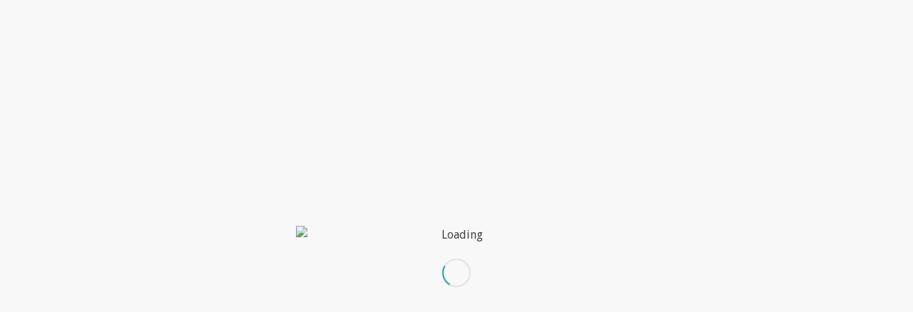

--- FILE ---
content_type: text/html; charset=UTF-8
request_url: https://deemestudio.com/tag/la-cochura/
body_size: 21480
content:
<!DOCTYPE html>
<html lang="es" class="html_stretched responsive av-preloader-active av-preloader-enabled av-default-lightbox  html_header_top html_logo_center html_bottom_nav_header html_menu_right html_custom html_header_sticky html_header_shrinking_disabled html_header_topbar_active html_mobile_menu_tablet html_header_searchicon html_content_align_center html_header_unstick_top_disabled html_header_stretch html_elegant-blog html_av-submenu-hidden html_av-submenu-display-click html_av-overlay-side html_av-overlay-side-classic html_av-submenu-noclone html_entry_id_9256 av-no-preview html_text_menu_active ">
<head>
<meta charset="UTF-8" />


<!-- mobile setting -->
<meta name="viewport" content="width=device-width, initial-scale=1, maximum-scale=1">

<!-- Scripts/CSS and wp_head hook -->
<meta name='robots' content='index, follow, max-image-preview:large, max-snippet:-1, max-video-preview:-1' />

	<!-- This site is optimized with the Yoast SEO plugin v21.5 - https://yoast.com/wordpress/plugins/seo/ -->
	<title>la cochura Archivos - Deem Estudio</title>
	<link rel="canonical" href="https://deemestudio.com/tag/la-cochura/" />
	<meta property="og:locale" content="es_ES" />
	<meta property="og:type" content="article" />
	<meta property="og:title" content="la cochura Archivos - Deem Estudio" />
	<meta property="og:url" content="https://deemestudio.com/tag/la-cochura/" />
	<meta property="og:site_name" content="Deem Estudio" />
	<meta name="twitter:card" content="summary_large_image" />
	<meta name="twitter:site" content="@deemestudio" />
	<script type="application/ld+json" class="yoast-schema-graph">{"@context":"https://schema.org","@graph":[{"@type":"CollectionPage","@id":"https://deemestudio.com/tag/la-cochura/","url":"https://deemestudio.com/tag/la-cochura/","name":"la cochura Archivos - Deem Estudio","isPartOf":{"@id":"https://deemestudio.com/#website"},"primaryImageOfPage":{"@id":"https://deemestudio.com/tag/la-cochura/#primaryimage"},"image":{"@id":"https://deemestudio.com/tag/la-cochura/#primaryimage"},"thumbnailUrl":"https://deemestudio.com/wp-content/uploads/2019/03/DEEMESTUDIO-LA-COCHURA-ROTULACION-FURGONETA-PRINCIPAL.gif","breadcrumb":{"@id":"https://deemestudio.com/tag/la-cochura/#breadcrumb"},"inLanguage":"es"},{"@type":"ImageObject","inLanguage":"es","@id":"https://deemestudio.com/tag/la-cochura/#primaryimage","url":"https://deemestudio.com/wp-content/uploads/2019/03/DEEMESTUDIO-LA-COCHURA-ROTULACION-FURGONETA-PRINCIPAL.gif","contentUrl":"https://deemestudio.com/wp-content/uploads/2019/03/DEEMESTUDIO-LA-COCHURA-ROTULACION-FURGONETA-PRINCIPAL.gif","width":1201,"height":631,"caption":"DEEMESTUDIO-LA-COCHURA-ROTULACION-FURGONETA-PRINCIPAL"},{"@type":"BreadcrumbList","@id":"https://deemestudio.com/tag/la-cochura/#breadcrumb","itemListElement":[{"@type":"ListItem","position":1,"name":"Portada","item":"https://deemestudio.com/"},{"@type":"ListItem","position":2,"name":"la cochura"}]},{"@type":"WebSite","@id":"https://deemestudio.com/#website","url":"https://deemestudio.com/","name":"DeemEstudio | Agencia de Publicidad y Rotulación en Pinto","description":"Diseño Gráfico, Publicidad y Rotulación","publisher":{"@id":"https://deemestudio.com/#organization"},"potentialAction":[{"@type":"SearchAction","target":{"@type":"EntryPoint","urlTemplate":"https://deemestudio.com/?s={search_term_string}"},"query-input":"required name=search_term_string"}],"inLanguage":"es"},{"@type":"Organization","@id":"https://deemestudio.com/#organization","name":"deemestudio","url":"https://deemestudio.com/","logo":{"@type":"ImageObject","inLanguage":"es","@id":"https://deemestudio.com/#/schema/logo/image/","url":"https://i0.wp.com/deemestudio.com/wp-content/uploads/2019/04/DEEMESTUDIO.jpg?fit=2364%2C2364&ssl=1","contentUrl":"https://i0.wp.com/deemestudio.com/wp-content/uploads/2019/04/DEEMESTUDIO.jpg?fit=2364%2C2364&ssl=1","width":2364,"height":2364,"caption":"deemestudio"},"image":{"@id":"https://deemestudio.com/#/schema/logo/image/"},"sameAs":["https://www.facebook.com/deemestudiografico/","https://twitter.com/deemestudio","http://@deemestudio","https://www.linkedin.com/company/deem-estudio-gr-fico-y-publicidad"]}]}</script>
	<!-- / Yoast SEO plugin. -->


<script type='application/javascript'>console.log('PixelYourSite Free version 9.4.7.1');</script>
<link rel='dns-prefetch' href='//js.hs-scripts.com' />
<link rel='dns-prefetch' href='//ws.sharethis.com' />
<link rel='dns-prefetch' href='//fonts.googleapis.com' />
<link rel="alternate" type="application/rss+xml" title="Deem Estudio &raquo; Feed" href="https://deemestudio.com/feed/" />
<link rel="alternate" type="application/rss+xml" title="Deem Estudio &raquo; Feed de los comentarios" href="https://deemestudio.com/comments/feed/" />
<link rel="alternate" type="application/rss+xml" title="Deem Estudio &raquo; Etiqueta la cochura del feed" href="https://deemestudio.com/tag/la-cochura/feed/" />

<!-- google webfont font replacement -->

			<script type='text/javascript'>
			if(!document.cookie.match(/aviaPrivacyGoogleWebfontsDisabled/)){
				(function() {
					var f = document.createElement('link');
					
					f.type 	= 'text/css';
					f.rel 	= 'stylesheet';
					f.href 	= '//fonts.googleapis.com/css?family=Roboto:100,400,700%7CDroid+Sans';
					f.id 	= 'avia-google-webfont';
					
					document.getElementsByTagName('head')[0].appendChild(f);
				})();
			}
			</script>
			<script type="text/javascript">
/* <![CDATA[ */
window._wpemojiSettings = {"baseUrl":"https:\/\/s.w.org\/images\/core\/emoji\/14.0.0\/72x72\/","ext":".png","svgUrl":"https:\/\/s.w.org\/images\/core\/emoji\/14.0.0\/svg\/","svgExt":".svg","source":{"concatemoji":"https:\/\/deemestudio.com\/wp-includes\/js\/wp-emoji-release.min.js"}};
/*! This file is auto-generated */
!function(i,n){var o,s,e;function c(e){try{var t={supportTests:e,timestamp:(new Date).valueOf()};sessionStorage.setItem(o,JSON.stringify(t))}catch(e){}}function p(e,t,n){e.clearRect(0,0,e.canvas.width,e.canvas.height),e.fillText(t,0,0);var t=new Uint32Array(e.getImageData(0,0,e.canvas.width,e.canvas.height).data),r=(e.clearRect(0,0,e.canvas.width,e.canvas.height),e.fillText(n,0,0),new Uint32Array(e.getImageData(0,0,e.canvas.width,e.canvas.height).data));return t.every(function(e,t){return e===r[t]})}function u(e,t,n){switch(t){case"flag":return n(e,"\ud83c\udff3\ufe0f\u200d\u26a7\ufe0f","\ud83c\udff3\ufe0f\u200b\u26a7\ufe0f")?!1:!n(e,"\ud83c\uddfa\ud83c\uddf3","\ud83c\uddfa\u200b\ud83c\uddf3")&&!n(e,"\ud83c\udff4\udb40\udc67\udb40\udc62\udb40\udc65\udb40\udc6e\udb40\udc67\udb40\udc7f","\ud83c\udff4\u200b\udb40\udc67\u200b\udb40\udc62\u200b\udb40\udc65\u200b\udb40\udc6e\u200b\udb40\udc67\u200b\udb40\udc7f");case"emoji":return!n(e,"\ud83e\udef1\ud83c\udffb\u200d\ud83e\udef2\ud83c\udfff","\ud83e\udef1\ud83c\udffb\u200b\ud83e\udef2\ud83c\udfff")}return!1}function f(e,t,n){var r="undefined"!=typeof WorkerGlobalScope&&self instanceof WorkerGlobalScope?new OffscreenCanvas(300,150):i.createElement("canvas"),a=r.getContext("2d",{willReadFrequently:!0}),o=(a.textBaseline="top",a.font="600 32px Arial",{});return e.forEach(function(e){o[e]=t(a,e,n)}),o}function t(e){var t=i.createElement("script");t.src=e,t.defer=!0,i.head.appendChild(t)}"undefined"!=typeof Promise&&(o="wpEmojiSettingsSupports",s=["flag","emoji"],n.supports={everything:!0,everythingExceptFlag:!0},e=new Promise(function(e){i.addEventListener("DOMContentLoaded",e,{once:!0})}),new Promise(function(t){var n=function(){try{var e=JSON.parse(sessionStorage.getItem(o));if("object"==typeof e&&"number"==typeof e.timestamp&&(new Date).valueOf()<e.timestamp+604800&&"object"==typeof e.supportTests)return e.supportTests}catch(e){}return null}();if(!n){if("undefined"!=typeof Worker&&"undefined"!=typeof OffscreenCanvas&&"undefined"!=typeof URL&&URL.createObjectURL&&"undefined"!=typeof Blob)try{var e="postMessage("+f.toString()+"("+[JSON.stringify(s),u.toString(),p.toString()].join(",")+"));",r=new Blob([e],{type:"text/javascript"}),a=new Worker(URL.createObjectURL(r),{name:"wpTestEmojiSupports"});return void(a.onmessage=function(e){c(n=e.data),a.terminate(),t(n)})}catch(e){}c(n=f(s,u,p))}t(n)}).then(function(e){for(var t in e)n.supports[t]=e[t],n.supports.everything=n.supports.everything&&n.supports[t],"flag"!==t&&(n.supports.everythingExceptFlag=n.supports.everythingExceptFlag&&n.supports[t]);n.supports.everythingExceptFlag=n.supports.everythingExceptFlag&&!n.supports.flag,n.DOMReady=!1,n.readyCallback=function(){n.DOMReady=!0}}).then(function(){return e}).then(function(){var e;n.supports.everything||(n.readyCallback(),(e=n.source||{}).concatemoji?t(e.concatemoji):e.wpemoji&&e.twemoji&&(t(e.twemoji),t(e.wpemoji)))}))}((window,document),window._wpemojiSettings);
/* ]]> */
</script>
<link rel='stylesheet' id='twb-open-sans-css' href='https://fonts.googleapis.com/css?family=Open+Sans%3A300%2C400%2C500%2C600%2C700%2C800&#038;display=swap' type='text/css' media='all' />
<link rel='stylesheet' id='twb-global-css' href='https://deemestudio.com/wp-content/plugins/wd-instagram-feed/booster/assets/css/global.css' type='text/css' media='all' />
<link rel='stylesheet' id='avia-grid-css' href='https://deemestudio.com/wp-content/themes/enfold/css/grid.css' type='text/css' media='all' />
<link rel='stylesheet' id='avia-base-css' href='https://deemestudio.com/wp-content/themes/enfold/css/base.css' type='text/css' media='all' />
<link rel='stylesheet' id='avia-layout-css' href='https://deemestudio.com/wp-content/themes/enfold/css/layout.css' type='text/css' media='all' />
<link rel='stylesheet' id='avia-module-audioplayer-css' href='https://deemestudio.com/wp-content/themes/enfold/config-templatebuilder/avia-shortcodes/audio-player/audio-player.css' type='text/css' media='all' />
<link rel='stylesheet' id='avia-module-blog-css' href='https://deemestudio.com/wp-content/themes/enfold/config-templatebuilder/avia-shortcodes/blog/blog.css' type='text/css' media='all' />
<link rel='stylesheet' id='avia-module-postslider-css' href='https://deemestudio.com/wp-content/themes/enfold/config-templatebuilder/avia-shortcodes/postslider/postslider.css' type='text/css' media='all' />
<link rel='stylesheet' id='avia-module-button-css' href='https://deemestudio.com/wp-content/themes/enfold/config-templatebuilder/avia-shortcodes/buttons/buttons.css' type='text/css' media='all' />
<link rel='stylesheet' id='avia-module-buttonrow-css' href='https://deemestudio.com/wp-content/themes/enfold/config-templatebuilder/avia-shortcodes/buttonrow/buttonrow.css' type='text/css' media='all' />
<link rel='stylesheet' id='avia-module-button-fullwidth-css' href='https://deemestudio.com/wp-content/themes/enfold/config-templatebuilder/avia-shortcodes/buttons_fullwidth/buttons_fullwidth.css' type='text/css' media='all' />
<link rel='stylesheet' id='avia-module-catalogue-css' href='https://deemestudio.com/wp-content/themes/enfold/config-templatebuilder/avia-shortcodes/catalogue/catalogue.css' type='text/css' media='all' />
<link rel='stylesheet' id='avia-module-comments-css' href='https://deemestudio.com/wp-content/themes/enfold/config-templatebuilder/avia-shortcodes/comments/comments.css' type='text/css' media='all' />
<link rel='stylesheet' id='avia-module-contact-css' href='https://deemestudio.com/wp-content/themes/enfold/config-templatebuilder/avia-shortcodes/contact/contact.css' type='text/css' media='all' />
<link rel='stylesheet' id='avia-module-slideshow-css' href='https://deemestudio.com/wp-content/themes/enfold/config-templatebuilder/avia-shortcodes/slideshow/slideshow.css' type='text/css' media='all' />
<link rel='stylesheet' id='avia-module-slideshow-contentpartner-css' href='https://deemestudio.com/wp-content/themes/enfold/config-templatebuilder/avia-shortcodes/contentslider/contentslider.css' type='text/css' media='all' />
<link rel='stylesheet' id='avia-module-countdown-css' href='https://deemestudio.com/wp-content/themes/enfold/config-templatebuilder/avia-shortcodes/countdown/countdown.css' type='text/css' media='all' />
<link rel='stylesheet' id='avia-module-gallery-css' href='https://deemestudio.com/wp-content/themes/enfold/config-templatebuilder/avia-shortcodes/gallery/gallery.css' type='text/css' media='all' />
<link rel='stylesheet' id='avia-module-gallery-hor-css' href='https://deemestudio.com/wp-content/themes/enfold/config-templatebuilder/avia-shortcodes/gallery_horizontal/gallery_horizontal.css' type='text/css' media='all' />
<link rel='stylesheet' id='avia-module-maps-css' href='https://deemestudio.com/wp-content/themes/enfold/config-templatebuilder/avia-shortcodes/google_maps/google_maps.css' type='text/css' media='all' />
<link rel='stylesheet' id='avia-module-gridrow-css' href='https://deemestudio.com/wp-content/themes/enfold/config-templatebuilder/avia-shortcodes/grid_row/grid_row.css' type='text/css' media='all' />
<link rel='stylesheet' id='avia-module-heading-css' href='https://deemestudio.com/wp-content/themes/enfold/config-templatebuilder/avia-shortcodes/heading/heading.css' type='text/css' media='all' />
<link rel='stylesheet' id='avia-module-rotator-css' href='https://deemestudio.com/wp-content/themes/enfold/config-templatebuilder/avia-shortcodes/headline_rotator/headline_rotator.css' type='text/css' media='all' />
<link rel='stylesheet' id='avia-module-hr-css' href='https://deemestudio.com/wp-content/themes/enfold/config-templatebuilder/avia-shortcodes/hr/hr.css' type='text/css' media='all' />
<link rel='stylesheet' id='avia-module-icon-css' href='https://deemestudio.com/wp-content/themes/enfold/config-templatebuilder/avia-shortcodes/icon/icon.css' type='text/css' media='all' />
<link rel='stylesheet' id='avia-module-iconbox-css' href='https://deemestudio.com/wp-content/themes/enfold/config-templatebuilder/avia-shortcodes/iconbox/iconbox.css' type='text/css' media='all' />
<link rel='stylesheet' id='avia-module-icongrid-css' href='https://deemestudio.com/wp-content/themes/enfold/config-templatebuilder/avia-shortcodes/icongrid/icongrid.css' type='text/css' media='all' />
<link rel='stylesheet' id='avia-module-iconlist-css' href='https://deemestudio.com/wp-content/themes/enfold/config-templatebuilder/avia-shortcodes/iconlist/iconlist.css' type='text/css' media='all' />
<link rel='stylesheet' id='avia-module-image-css' href='https://deemestudio.com/wp-content/themes/enfold/config-templatebuilder/avia-shortcodes/image/image.css' type='text/css' media='all' />
<link rel='stylesheet' id='avia-module-hotspot-css' href='https://deemestudio.com/wp-content/themes/enfold/config-templatebuilder/avia-shortcodes/image_hotspots/image_hotspots.css' type='text/css' media='all' />
<link rel='stylesheet' id='avia-module-magazine-css' href='https://deemestudio.com/wp-content/themes/enfold/config-templatebuilder/avia-shortcodes/magazine/magazine.css' type='text/css' media='all' />
<link rel='stylesheet' id='avia-module-masonry-css' href='https://deemestudio.com/wp-content/themes/enfold/config-templatebuilder/avia-shortcodes/masonry_entries/masonry_entries.css' type='text/css' media='all' />
<link rel='stylesheet' id='avia-siteloader-css' href='https://deemestudio.com/wp-content/themes/enfold/css/avia-snippet-site-preloader.css' type='text/css' media='all' />
<link rel='stylesheet' id='avia-module-menu-css' href='https://deemestudio.com/wp-content/themes/enfold/config-templatebuilder/avia-shortcodes/menu/menu.css' type='text/css' media='all' />
<link rel='stylesheet' id='avia-modfule-notification-css' href='https://deemestudio.com/wp-content/themes/enfold/config-templatebuilder/avia-shortcodes/notification/notification.css' type='text/css' media='all' />
<link rel='stylesheet' id='avia-module-numbers-css' href='https://deemestudio.com/wp-content/themes/enfold/config-templatebuilder/avia-shortcodes/numbers/numbers.css' type='text/css' media='all' />
<link rel='stylesheet' id='avia-module-portfolio-css' href='https://deemestudio.com/wp-content/themes/enfold/config-templatebuilder/avia-shortcodes/portfolio/portfolio.css' type='text/css' media='all' />
<link rel='stylesheet' id='avia-module-progress-bar-css' href='https://deemestudio.com/wp-content/themes/enfold/config-templatebuilder/avia-shortcodes/progressbar/progressbar.css' type='text/css' media='all' />
<link rel='stylesheet' id='avia-module-promobox-css' href='https://deemestudio.com/wp-content/themes/enfold/config-templatebuilder/avia-shortcodes/promobox/promobox.css' type='text/css' media='all' />
<link rel='stylesheet' id='avia-module-slideshow-accordion-css' href='https://deemestudio.com/wp-content/themes/enfold/config-templatebuilder/avia-shortcodes/slideshow_accordion/slideshow_accordion.css' type='text/css' media='all' />
<link rel='stylesheet' id='avia-module-slideshow-feature-image-css' href='https://deemestudio.com/wp-content/themes/enfold/config-templatebuilder/avia-shortcodes/slideshow_feature_image/slideshow_feature_image.css' type='text/css' media='all' />
<link rel='stylesheet' id='avia-module-slideshow-fullsize-css' href='https://deemestudio.com/wp-content/themes/enfold/config-templatebuilder/avia-shortcodes/slideshow_fullsize/slideshow_fullsize.css' type='text/css' media='all' />
<link rel='stylesheet' id='avia-module-slideshow-fullscreen-css' href='https://deemestudio.com/wp-content/themes/enfold/config-templatebuilder/avia-shortcodes/slideshow_fullscreen/slideshow_fullscreen.css' type='text/css' media='all' />
<link rel='stylesheet' id='avia-module-slideshow-ls-css' href='https://deemestudio.com/wp-content/themes/enfold/config-templatebuilder/avia-shortcodes/slideshow_layerslider/slideshow_layerslider.css' type='text/css' media='all' />
<link rel='stylesheet' id='avia-module-social-css' href='https://deemestudio.com/wp-content/themes/enfold/config-templatebuilder/avia-shortcodes/social_share/social_share.css' type='text/css' media='all' />
<link rel='stylesheet' id='avia-module-tabsection-css' href='https://deemestudio.com/wp-content/themes/enfold/config-templatebuilder/avia-shortcodes/tab_section/tab_section.css' type='text/css' media='all' />
<link rel='stylesheet' id='avia-module-table-css' href='https://deemestudio.com/wp-content/themes/enfold/config-templatebuilder/avia-shortcodes/table/table.css' type='text/css' media='all' />
<link rel='stylesheet' id='avia-module-tabs-css' href='https://deemestudio.com/wp-content/themes/enfold/config-templatebuilder/avia-shortcodes/tabs/tabs.css' type='text/css' media='all' />
<link rel='stylesheet' id='avia-module-team-css' href='https://deemestudio.com/wp-content/themes/enfold/config-templatebuilder/avia-shortcodes/team/team.css' type='text/css' media='all' />
<link rel='stylesheet' id='avia-module-testimonials-css' href='https://deemestudio.com/wp-content/themes/enfold/config-templatebuilder/avia-shortcodes/testimonials/testimonials.css' type='text/css' media='all' />
<link rel='stylesheet' id='avia-module-timeline-css' href='https://deemestudio.com/wp-content/themes/enfold/config-templatebuilder/avia-shortcodes/timeline/timeline.css' type='text/css' media='all' />
<link rel='stylesheet' id='avia-module-toggles-css' href='https://deemestudio.com/wp-content/themes/enfold/config-templatebuilder/avia-shortcodes/toggles/toggles.css' type='text/css' media='all' />
<link rel='stylesheet' id='avia-module-video-css' href='https://deemestudio.com/wp-content/themes/enfold/config-templatebuilder/avia-shortcodes/video/video.css' type='text/css' media='all' />
<style id='wp-emoji-styles-inline-css' type='text/css'>

	img.wp-smiley, img.emoji {
		display: inline !important;
		border: none !important;
		box-shadow: none !important;
		height: 1em !important;
		width: 1em !important;
		margin: 0 0.07em !important;
		vertical-align: -0.1em !important;
		background: none !important;
		padding: 0 !important;
	}
</style>
<link rel='stylesheet' id='wp-block-library-css' href='https://deemestudio.com/wp-includes/css/dist/block-library/style.min.css' type='text/css' media='all' />
<style id='classic-theme-styles-inline-css' type='text/css'>
/*! This file is auto-generated */
.wp-block-button__link{color:#fff;background-color:#32373c;border-radius:9999px;box-shadow:none;text-decoration:none;padding:calc(.667em + 2px) calc(1.333em + 2px);font-size:1.125em}.wp-block-file__button{background:#32373c;color:#fff;text-decoration:none}
</style>
<style id='global-styles-inline-css' type='text/css'>
body{--wp--preset--color--black: #000000;--wp--preset--color--cyan-bluish-gray: #abb8c3;--wp--preset--color--white: #ffffff;--wp--preset--color--pale-pink: #f78da7;--wp--preset--color--vivid-red: #cf2e2e;--wp--preset--color--luminous-vivid-orange: #ff6900;--wp--preset--color--luminous-vivid-amber: #fcb900;--wp--preset--color--light-green-cyan: #7bdcb5;--wp--preset--color--vivid-green-cyan: #00d084;--wp--preset--color--pale-cyan-blue: #8ed1fc;--wp--preset--color--vivid-cyan-blue: #0693e3;--wp--preset--color--vivid-purple: #9b51e0;--wp--preset--gradient--vivid-cyan-blue-to-vivid-purple: linear-gradient(135deg,rgba(6,147,227,1) 0%,rgb(155,81,224) 100%);--wp--preset--gradient--light-green-cyan-to-vivid-green-cyan: linear-gradient(135deg,rgb(122,220,180) 0%,rgb(0,208,130) 100%);--wp--preset--gradient--luminous-vivid-amber-to-luminous-vivid-orange: linear-gradient(135deg,rgba(252,185,0,1) 0%,rgba(255,105,0,1) 100%);--wp--preset--gradient--luminous-vivid-orange-to-vivid-red: linear-gradient(135deg,rgba(255,105,0,1) 0%,rgb(207,46,46) 100%);--wp--preset--gradient--very-light-gray-to-cyan-bluish-gray: linear-gradient(135deg,rgb(238,238,238) 0%,rgb(169,184,195) 100%);--wp--preset--gradient--cool-to-warm-spectrum: linear-gradient(135deg,rgb(74,234,220) 0%,rgb(151,120,209) 20%,rgb(207,42,186) 40%,rgb(238,44,130) 60%,rgb(251,105,98) 80%,rgb(254,248,76) 100%);--wp--preset--gradient--blush-light-purple: linear-gradient(135deg,rgb(255,206,236) 0%,rgb(152,150,240) 100%);--wp--preset--gradient--blush-bordeaux: linear-gradient(135deg,rgb(254,205,165) 0%,rgb(254,45,45) 50%,rgb(107,0,62) 100%);--wp--preset--gradient--luminous-dusk: linear-gradient(135deg,rgb(255,203,112) 0%,rgb(199,81,192) 50%,rgb(65,88,208) 100%);--wp--preset--gradient--pale-ocean: linear-gradient(135deg,rgb(255,245,203) 0%,rgb(182,227,212) 50%,rgb(51,167,181) 100%);--wp--preset--gradient--electric-grass: linear-gradient(135deg,rgb(202,248,128) 0%,rgb(113,206,126) 100%);--wp--preset--gradient--midnight: linear-gradient(135deg,rgb(2,3,129) 0%,rgb(40,116,252) 100%);--wp--preset--font-size--small: 13px;--wp--preset--font-size--medium: 20px;--wp--preset--font-size--large: 36px;--wp--preset--font-size--x-large: 42px;--wp--preset--spacing--20: 0.44rem;--wp--preset--spacing--30: 0.67rem;--wp--preset--spacing--40: 1rem;--wp--preset--spacing--50: 1.5rem;--wp--preset--spacing--60: 2.25rem;--wp--preset--spacing--70: 3.38rem;--wp--preset--spacing--80: 5.06rem;--wp--preset--shadow--natural: 6px 6px 9px rgba(0, 0, 0, 0.2);--wp--preset--shadow--deep: 12px 12px 50px rgba(0, 0, 0, 0.4);--wp--preset--shadow--sharp: 6px 6px 0px rgba(0, 0, 0, 0.2);--wp--preset--shadow--outlined: 6px 6px 0px -3px rgba(255, 255, 255, 1), 6px 6px rgba(0, 0, 0, 1);--wp--preset--shadow--crisp: 6px 6px 0px rgba(0, 0, 0, 1);}:where(.is-layout-flex){gap: 0.5em;}:where(.is-layout-grid){gap: 0.5em;}body .is-layout-flow > .alignleft{float: left;margin-inline-start: 0;margin-inline-end: 2em;}body .is-layout-flow > .alignright{float: right;margin-inline-start: 2em;margin-inline-end: 0;}body .is-layout-flow > .aligncenter{margin-left: auto !important;margin-right: auto !important;}body .is-layout-constrained > .alignleft{float: left;margin-inline-start: 0;margin-inline-end: 2em;}body .is-layout-constrained > .alignright{float: right;margin-inline-start: 2em;margin-inline-end: 0;}body .is-layout-constrained > .aligncenter{margin-left: auto !important;margin-right: auto !important;}body .is-layout-constrained > :where(:not(.alignleft):not(.alignright):not(.alignfull)){max-width: var(--wp--style--global--content-size);margin-left: auto !important;margin-right: auto !important;}body .is-layout-constrained > .alignwide{max-width: var(--wp--style--global--wide-size);}body .is-layout-flex{display: flex;}body .is-layout-flex{flex-wrap: wrap;align-items: center;}body .is-layout-flex > *{margin: 0;}body .is-layout-grid{display: grid;}body .is-layout-grid > *{margin: 0;}:where(.wp-block-columns.is-layout-flex){gap: 2em;}:where(.wp-block-columns.is-layout-grid){gap: 2em;}:where(.wp-block-post-template.is-layout-flex){gap: 1.25em;}:where(.wp-block-post-template.is-layout-grid){gap: 1.25em;}.has-black-color{color: var(--wp--preset--color--black) !important;}.has-cyan-bluish-gray-color{color: var(--wp--preset--color--cyan-bluish-gray) !important;}.has-white-color{color: var(--wp--preset--color--white) !important;}.has-pale-pink-color{color: var(--wp--preset--color--pale-pink) !important;}.has-vivid-red-color{color: var(--wp--preset--color--vivid-red) !important;}.has-luminous-vivid-orange-color{color: var(--wp--preset--color--luminous-vivid-orange) !important;}.has-luminous-vivid-amber-color{color: var(--wp--preset--color--luminous-vivid-amber) !important;}.has-light-green-cyan-color{color: var(--wp--preset--color--light-green-cyan) !important;}.has-vivid-green-cyan-color{color: var(--wp--preset--color--vivid-green-cyan) !important;}.has-pale-cyan-blue-color{color: var(--wp--preset--color--pale-cyan-blue) !important;}.has-vivid-cyan-blue-color{color: var(--wp--preset--color--vivid-cyan-blue) !important;}.has-vivid-purple-color{color: var(--wp--preset--color--vivid-purple) !important;}.has-black-background-color{background-color: var(--wp--preset--color--black) !important;}.has-cyan-bluish-gray-background-color{background-color: var(--wp--preset--color--cyan-bluish-gray) !important;}.has-white-background-color{background-color: var(--wp--preset--color--white) !important;}.has-pale-pink-background-color{background-color: var(--wp--preset--color--pale-pink) !important;}.has-vivid-red-background-color{background-color: var(--wp--preset--color--vivid-red) !important;}.has-luminous-vivid-orange-background-color{background-color: var(--wp--preset--color--luminous-vivid-orange) !important;}.has-luminous-vivid-amber-background-color{background-color: var(--wp--preset--color--luminous-vivid-amber) !important;}.has-light-green-cyan-background-color{background-color: var(--wp--preset--color--light-green-cyan) !important;}.has-vivid-green-cyan-background-color{background-color: var(--wp--preset--color--vivid-green-cyan) !important;}.has-pale-cyan-blue-background-color{background-color: var(--wp--preset--color--pale-cyan-blue) !important;}.has-vivid-cyan-blue-background-color{background-color: var(--wp--preset--color--vivid-cyan-blue) !important;}.has-vivid-purple-background-color{background-color: var(--wp--preset--color--vivid-purple) !important;}.has-black-border-color{border-color: var(--wp--preset--color--black) !important;}.has-cyan-bluish-gray-border-color{border-color: var(--wp--preset--color--cyan-bluish-gray) !important;}.has-white-border-color{border-color: var(--wp--preset--color--white) !important;}.has-pale-pink-border-color{border-color: var(--wp--preset--color--pale-pink) !important;}.has-vivid-red-border-color{border-color: var(--wp--preset--color--vivid-red) !important;}.has-luminous-vivid-orange-border-color{border-color: var(--wp--preset--color--luminous-vivid-orange) !important;}.has-luminous-vivid-amber-border-color{border-color: var(--wp--preset--color--luminous-vivid-amber) !important;}.has-light-green-cyan-border-color{border-color: var(--wp--preset--color--light-green-cyan) !important;}.has-vivid-green-cyan-border-color{border-color: var(--wp--preset--color--vivid-green-cyan) !important;}.has-pale-cyan-blue-border-color{border-color: var(--wp--preset--color--pale-cyan-blue) !important;}.has-vivid-cyan-blue-border-color{border-color: var(--wp--preset--color--vivid-cyan-blue) !important;}.has-vivid-purple-border-color{border-color: var(--wp--preset--color--vivid-purple) !important;}.has-vivid-cyan-blue-to-vivid-purple-gradient-background{background: var(--wp--preset--gradient--vivid-cyan-blue-to-vivid-purple) !important;}.has-light-green-cyan-to-vivid-green-cyan-gradient-background{background: var(--wp--preset--gradient--light-green-cyan-to-vivid-green-cyan) !important;}.has-luminous-vivid-amber-to-luminous-vivid-orange-gradient-background{background: var(--wp--preset--gradient--luminous-vivid-amber-to-luminous-vivid-orange) !important;}.has-luminous-vivid-orange-to-vivid-red-gradient-background{background: var(--wp--preset--gradient--luminous-vivid-orange-to-vivid-red) !important;}.has-very-light-gray-to-cyan-bluish-gray-gradient-background{background: var(--wp--preset--gradient--very-light-gray-to-cyan-bluish-gray) !important;}.has-cool-to-warm-spectrum-gradient-background{background: var(--wp--preset--gradient--cool-to-warm-spectrum) !important;}.has-blush-light-purple-gradient-background{background: var(--wp--preset--gradient--blush-light-purple) !important;}.has-blush-bordeaux-gradient-background{background: var(--wp--preset--gradient--blush-bordeaux) !important;}.has-luminous-dusk-gradient-background{background: var(--wp--preset--gradient--luminous-dusk) !important;}.has-pale-ocean-gradient-background{background: var(--wp--preset--gradient--pale-ocean) !important;}.has-electric-grass-gradient-background{background: var(--wp--preset--gradient--electric-grass) !important;}.has-midnight-gradient-background{background: var(--wp--preset--gradient--midnight) !important;}.has-small-font-size{font-size: var(--wp--preset--font-size--small) !important;}.has-medium-font-size{font-size: var(--wp--preset--font-size--medium) !important;}.has-large-font-size{font-size: var(--wp--preset--font-size--large) !important;}.has-x-large-font-size{font-size: var(--wp--preset--font-size--x-large) !important;}
.wp-block-navigation a:where(:not(.wp-element-button)){color: inherit;}
:where(.wp-block-post-template.is-layout-flex){gap: 1.25em;}:where(.wp-block-post-template.is-layout-grid){gap: 1.25em;}
:where(.wp-block-columns.is-layout-flex){gap: 2em;}:where(.wp-block-columns.is-layout-grid){gap: 2em;}
.wp-block-pullquote{font-size: 1.5em;line-height: 1.6;}
</style>
<link rel='stylesheet' id='front-estilos-css' href='https://deemestudio.com/wp-content/plugins/asesor-cookies-para-la-ley-en-espana/html/front/estilos.css' type='text/css' media='all' />
<link rel='stylesheet' id='et_monarch-open-sans-css' href='https://fonts.googleapis.com/css?family=Open+Sans:400,700' type='text/css' media='all' />
<link rel='stylesheet' id='et_monarch-css-css' href='https://deemestudio.com/wp-content/plugins/monarch/css/style.css' type='text/css' media='all' />
<link rel='stylesheet' id='avia-scs-css' href='https://deemestudio.com/wp-content/themes/enfold/css/shortcodes.css' type='text/css' media='all' />
<link rel='stylesheet' id='avia-popup-css-css' href='https://deemestudio.com/wp-content/themes/enfold/js/aviapopup/magnific-popup.css' type='text/css' media='screen' />
<link rel='stylesheet' id='avia-lightbox-css' href='https://deemestudio.com/wp-content/themes/enfold/css/avia-snippet-lightbox.css' type='text/css' media='screen' />
<link rel='stylesheet' id='avia-widget-css-css' href='https://deemestudio.com/wp-content/themes/enfold/css/avia-snippet-widget.css' type='text/css' media='screen' />
<link rel='stylesheet' id='mediaelement-css' href='https://deemestudio.com/wp-includes/js/mediaelement/mediaelementplayer-legacy.min.css' type='text/css' media='all' />
<link rel='stylesheet' id='wp-mediaelement-css' href='https://deemestudio.com/wp-includes/js/mediaelement/wp-mediaelement.min.css' type='text/css' media='all' />
<link rel='stylesheet' id='avia-dynamic-css' href='https://deemestudio.com/wp-content/uploads/dynamic_avia/enfold.css' type='text/css' media='all' />
<link rel='stylesheet' id='avia-custom-css' href='https://deemestudio.com/wp-content/themes/enfold/css/custom.css' type='text/css' media='all' />
<link rel='stylesheet' id='sib-front-css-css' href='https://deemestudio.com/wp-content/plugins/mailin/css/mailin-front.css' type='text/css' media='all' />
<script type="text/javascript" src="https://deemestudio.com/wp-includes/js/jquery/jquery.min.js" id="jquery-core-js"></script>
<script type="text/javascript" src="https://deemestudio.com/wp-includes/js/jquery/jquery-migrate.min.js" id="jquery-migrate-js"></script>
<script type="text/javascript" src="https://deemestudio.com/wp-content/plugins/wd-instagram-feed/booster/assets/js/circle-progress.js" id="twb-circle-js"></script>
<script type="text/javascript" id="twb-global-js-extra">
/* <![CDATA[ */
var twb = {"nonce":"5ba88d8751","ajax_url":"https:\/\/deemestudio.com\/wp-admin\/admin-ajax.php","plugin_url":"https:\/\/deemestudio.com\/wp-content\/plugins\/wd-instagram-feed\/booster","href":"https:\/\/deemestudio.com\/wp-admin\/admin.php?page=twb_instagram-feed"};
var twb = {"nonce":"5ba88d8751","ajax_url":"https:\/\/deemestudio.com\/wp-admin\/admin-ajax.php","plugin_url":"https:\/\/deemestudio.com\/wp-content\/plugins\/wd-instagram-feed\/booster","href":"https:\/\/deemestudio.com\/wp-admin\/admin.php?page=twb_instagram-feed"};
/* ]]> */
</script>
<script type="text/javascript" src="https://deemestudio.com/wp-content/plugins/wd-instagram-feed/booster/assets/js/global.js" id="twb-global-js"></script>
<script type="text/javascript" id="front-principal-js-extra">
/* <![CDATA[ */
var cdp_cookies_info = {"url_plugin":"https:\/\/deemestudio.com\/wp-content\/plugins\/asesor-cookies-para-la-ley-en-espana\/plugin.php","url_admin_ajax":"https:\/\/deemestudio.com\/wp-admin\/admin-ajax.php"};
/* ]]> */
</script>
<script type="text/javascript" src="https://deemestudio.com/wp-content/plugins/asesor-cookies-para-la-ley-en-espana/html/front/principal.js" id="front-principal-js"></script>
<script id='st_insights_js' type="text/javascript" src="https://ws.sharethis.com/button/st_insights.js?publisher=4d48b7c5-0ae3-43d4-bfbe-3ff8c17a8ae6&amp;product=simpleshare" id="ssba-sharethis-js"></script>
<script type="text/javascript" src="https://deemestudio.com/wp-content/themes/enfold/js/avia-compat.js" id="avia-compat-js"></script>
<script type="text/javascript" src="https://deemestudio.com/wp-content/plugins/pixelyoursite/dist/scripts/jquery.bind-first-0.2.3.min.js" id="jquery-bind-first-js"></script>
<script type="text/javascript" src="https://deemestudio.com/wp-content/plugins/pixelyoursite/dist/scripts/js.cookie-2.1.3.min.js" id="js-cookie-pys-js"></script>
<script type="text/javascript" id="pys-js-extra">
/* <![CDATA[ */
var pysOptions = {"staticEvents":{"facebook":{"init_event":[{"delay":0,"type":"static","name":"PageView","pixelIds":["467313903966773"],"eventID":"415b164f-01aa-4e4f-8d09-7a513fd23f62","params":{"page_title":"la cochura","post_type":"tag","post_id":435,"plugin":"PixelYourSite","user_role":"guest","event_url":"deemestudio.com\/tag\/la-cochura\/"},"e_id":"init_event","ids":[],"hasTimeWindow":false,"timeWindow":0,"woo_order":"","edd_order":""}]}},"dynamicEvents":[],"triggerEvents":[],"triggerEventTypes":[],"facebook":{"pixelIds":["467313903966773"],"advancedMatching":[],"advancedMatchingEnabled":false,"removeMetadata":false,"contentParams":{"post_type":"tag","post_id":435,"content_name":"la cochura"},"commentEventEnabled":true,"wooVariableAsSimple":false,"downloadEnabled":true,"formEventEnabled":true,"serverApiEnabled":false,"wooCRSendFromServer":false,"send_external_id":null},"debug":"","siteUrl":"https:\/\/deemestudio.com","ajaxUrl":"https:\/\/deemestudio.com\/wp-admin\/admin-ajax.php","ajax_event":"cf6d4f6345","enable_remove_download_url_param":"1","cookie_duration":"7","last_visit_duration":"60","enable_success_send_form":"","ajaxForServerEvent":"1","send_external_id":"1","external_id_expire":"180","gdpr":{"ajax_enabled":false,"all_disabled_by_api":false,"facebook_disabled_by_api":false,"analytics_disabled_by_api":false,"google_ads_disabled_by_api":false,"pinterest_disabled_by_api":false,"bing_disabled_by_api":false,"externalID_disabled_by_api":false,"facebook_prior_consent_enabled":true,"analytics_prior_consent_enabled":true,"google_ads_prior_consent_enabled":null,"pinterest_prior_consent_enabled":true,"bing_prior_consent_enabled":true,"cookiebot_integration_enabled":false,"cookiebot_facebook_consent_category":"marketing","cookiebot_analytics_consent_category":"statistics","cookiebot_tiktok_consent_category":"marketing","cookiebot_google_ads_consent_category":null,"cookiebot_pinterest_consent_category":"marketing","cookiebot_bing_consent_category":"marketing","consent_magic_integration_enabled":false,"real_cookie_banner_integration_enabled":false,"cookie_notice_integration_enabled":false,"cookie_law_info_integration_enabled":false},"cookie":{"disabled_all_cookie":false,"disabled_advanced_form_data_cookie":false,"disabled_landing_page_cookie":false,"disabled_first_visit_cookie":false,"disabled_trafficsource_cookie":false,"disabled_utmTerms_cookie":false,"disabled_utmId_cookie":false},"woo":{"enabled":false},"edd":{"enabled":false}};
/* ]]> */
</script>
<script type="text/javascript" src="https://deemestudio.com/wp-content/plugins/pixelyoursite/dist/scripts/public.js" id="pys-js"></script>
<script type="text/javascript" id="sib-front-js-js-extra">
/* <![CDATA[ */
var sibErrMsg = {"invalidMail":"Please fill out valid email address","requiredField":"Please fill out required fields","invalidDateFormat":"Please fill out valid date format","invalidSMSFormat":"Please fill out valid phone number"};
var ajax_sib_front_object = {"ajax_url":"https:\/\/deemestudio.com\/wp-admin\/admin-ajax.php","ajax_nonce":"9679a88981","flag_url":"https:\/\/deemestudio.com\/wp-content\/plugins\/mailin\/img\/flags\/"};
/* ]]> */
</script>
<script type="text/javascript" src="https://deemestudio.com/wp-content/plugins/mailin/js/mailin-front.js" id="sib-front-js-js"></script>
<link rel="https://api.w.org/" href="https://deemestudio.com/wp-json/" /><link rel="alternate" type="application/json" href="https://deemestudio.com/wp-json/wp/v2/tags/435" /><link rel="EditURI" type="application/rsd+xml" title="RSD" href="https://deemestudio.com/xmlrpc.php?rsd" />

			<!-- DO NOT COPY THIS SNIPPET! Start of Page Analytics Tracking for HubSpot WordPress plugin v10.2.5-->
			<script type="text/javascript" class="hsq-set-content-id" data-content-id="listing-page">
				var _hsq = _hsq || [];
				_hsq.push(["setContentType", "listing-page"]);
			</script>
			<!-- DO NOT COPY THIS SNIPPET! End of Page Analytics Tracking for HubSpot WordPress plugin -->
			<style type="text/css" id="et-social-custom-css">
				 
			</style><link rel="profile" href="http://gmpg.org/xfn/11" />
<link rel="alternate" type="application/rss+xml" title="Deem Estudio RSS2 Feed" href="https://deemestudio.com/feed/" />
<link rel="pingback" href="https://deemestudio.com/xmlrpc.php" />

<style type='text/css' media='screen'>
 #top #header_main > .container, #top #header_main > .container .main_menu  .av-main-nav > li > a, #top #header_main #menu-item-shop .cart_dropdown_link{ height:120px; line-height: 120px; }
 .html_top_nav_header .av-logo-container{ height:120px;  }
 .html_header_top.html_header_sticky #top #wrap_all #main{ padding-top:202px; } 
</style>
<!--[if lt IE 9]><script src="https://deemestudio.com/wp-content/themes/enfold/js/html5shiv.js"></script><![endif]-->
<link rel="icon" href="http://deemestudio.com/wp-content/uploads/2019/05/DEEMESTUDIO-LOGO-2019-180x157.png" type="image/png">
<style type='text/css'>
@font-face {font-family: 'entypo-fontello'; font-weight: normal; font-style: normal;
src: url('https://deemestudio.com/wp-content/themes/enfold/config-templatebuilder/avia-template-builder/assets/fonts/entypo-fontello.eot');
src: url('https://deemestudio.com/wp-content/themes/enfold/config-templatebuilder/avia-template-builder/assets/fonts/entypo-fontello.eot?#iefix') format('embedded-opentype'), 
url('https://deemestudio.com/wp-content/themes/enfold/config-templatebuilder/avia-template-builder/assets/fonts/entypo-fontello.woff') format('woff'), 
url('https://deemestudio.com/wp-content/themes/enfold/config-templatebuilder/avia-template-builder/assets/fonts/entypo-fontello.ttf') format('truetype'), 
url('https://deemestudio.com/wp-content/themes/enfold/config-templatebuilder/avia-template-builder/assets/fonts/entypo-fontello.svg#entypo-fontello') format('svg');
} #top .avia-font-entypo-fontello, body .avia-font-entypo-fontello, html body [data-av_iconfont='entypo-fontello']:before{ font-family: 'entypo-fontello'; }
</style>

<!--
Debugging Info for Theme support: 

Theme: Enfold
Version: 4.4
Installed: enfold
AviaFramework Version: 4.7
AviaBuilder Version: 0.9.5
aviaElementManager Version: 1.0
ML:1536-PU:40-PLA:26
WP:6.4.7
Compress: CSS:disabled - JS:disabled
Updates: enabled
PLAu:23
-->
</head>




<body id="top" class="archive tag tag-la-cochura tag-435  rtl_columns stretched roboto droid_sans et_monarch" itemscope="itemscope" itemtype="https://schema.org/WebPage" >

	<div class='av-siteloader-wrap av-transition-enabled av-transition-with-logo'><div class='av-siteloader-inner'><div class='av-siteloader-cell'><img class='av-preloading-logo' src='http://deemestudio.com/wp-content/uploads/2019/05/DEEMESTUDIO-LOGO-2019-180x157.png' alt='Loading' title='Loading' /><div class='av-siteloader'><div class='av-siteloader-extra'></div></div></div></div></div>
	<div id='wrap_all'>

	
<header id='header' class='all_colors header_color light_bg_color  av_header_top av_logo_center av_bottom_nav_header av_menu_right av_custom av_header_sticky av_header_shrinking_disabled av_header_stretch av_mobile_menu_tablet av_header_searchicon av_header_unstick_top_disabled av_seperator_small_border'  role="banner" itemscope="itemscope" itemtype="https://schema.org/WPHeader" >

		<div id='header_meta' class='container_wrap container_wrap_meta  av_icon_active_right av_extra_header_active av_secondary_right av_phone_active_left av_entry_id_9256'>
		
			      <div class='container'>
			      <ul class='noLightbox social_bookmarks icon_count_6'><li class='social_bookmarks_twitter av-social-link-twitter social_icon_1'><a target='_blank' href='https://twitter.com/deemestudio' aria-hidden='true' data-av_icon='' data-av_iconfont='entypo-fontello' title='Twitter'><span class='avia_hidden_link_text'>Twitter</span></a></li><li class='social_bookmarks_facebook av-social-link-facebook social_icon_2'><a target='_blank' href='https://www.facebook.com/deemestudiografico/' aria-hidden='true' data-av_icon='' data-av_iconfont='entypo-fontello' title='Facebook'><span class='avia_hidden_link_text'>Facebook</span></a></li><li class='social_bookmarks_linkedin av-social-link-linkedin social_icon_3'><a target='_blank' href='https://www.linkedin.com/company/deem-estudio-gr-fico-y-publicidad' aria-hidden='true' data-av_icon='' data-av_iconfont='entypo-fontello' title='Linkedin'><span class='avia_hidden_link_text'>Linkedin</span></a></li><li class='social_bookmarks_rss av-social-link-rss social_icon_4'><a  href='https://deemestudio.com/feed/' aria-hidden='true' data-av_icon='' data-av_iconfont='entypo-fontello' title='Rss'><span class='avia_hidden_link_text'>Rss</span></a></li><li class='social_bookmarks_instagram av-social-link-instagram social_icon_5'><a target='_blank' href='https://www.instagram.com/deemestudio/' aria-hidden='true' data-av_icon='' data-av_iconfont='entypo-fontello' title='Instagram'><span class='avia_hidden_link_text'>Instagram</span></a></li><li class='social_bookmarks_mail av-social-link-mail social_icon_6'><a target='_blank' href='http://deemestudio.com/#contacto' aria-hidden='true' data-av_icon='' data-av_iconfont='entypo-fontello' title='Mail'><span class='avia_hidden_link_text'>Mail</span></a></li></ul><div class='phone-info '><span>Telf: 620 39 87 46</span></div>			      </div>
		</div>

		<div  id='header_main' class='container_wrap container_wrap_logo'>
	
        <div class='container av-logo-container'><div class='inner-container'><span class='logo'><a href='https://deemestudio.com/'><img height='100' width='300' src='http://deemestudio.com/wp-content/uploads/2019/05/DEEMESTUDIO-LOGO-2019-COMPLETO.png' alt='Deem Estudio' /></a></span></div></div><div id='header_main_alternate' class='container_wrap'><div class='container'><nav class='main_menu' data-selectname='Selecciona una página'  role="navigation" itemscope="itemscope" itemtype="https://schema.org/SiteNavigationElement" ><div class="avia-menu av-main-nav-wrap"><ul id="avia-menu" class="menu av-main-nav"><li id="menu-item-5772" class="menu-item menu-item-type-post_type menu-item-object-page menu-item-home menu-item-top-level menu-item-top-level-1"><a href="https://deemestudio.com/" itemprop="url"><span class="avia-bullet"></span><span class="avia-menu-text">Home</span><span class="avia-menu-fx"><span class="avia-arrow-wrap"><span class="avia-arrow"></span></span></span></a></li>
<li id="menu-item-3666" class="menu-item menu-item-type-custom menu-item-object-custom menu-item-home menu-item-top-level menu-item-top-level-2"><a href="http://deemestudio.com/#manifiesto" itemprop="url"><span class="avia-bullet"></span><span class="avia-menu-text">¿Quiénes somos?</span><span class="avia-menu-fx"><span class="avia-arrow-wrap"><span class="avia-arrow"></span></span></span></a></li>
<li id="menu-item-3667" class="menu-item menu-item-type-custom menu-item-object-custom menu-item-home menu-item-has-children menu-item-top-level menu-item-top-level-3"><a href="http://deemestudio.com/#servicios" itemprop="url"><span class="avia-bullet"></span><span class="avia-menu-text">Servicios</span><span class="avia-menu-fx"><span class="avia-arrow-wrap"><span class="avia-arrow"></span></span></span></a>


<ul class="sub-menu">
	<li id="menu-item-5613" class="menu-item menu-item-type-custom menu-item-object-custom menu-item-home"><a href="http://deemestudio.com/#servicios" itemprop="url"><span class="avia-bullet"></span><span class="avia-menu-text">Todos los Servicios</span></a></li>
	<li id="menu-item-7118" class="menu-item menu-item-type-post_type menu-item-object-page"><a href="https://deemestudio.com/diseno-de-paginas-web-en-madrid/" itemprop="url"><span class="avia-bullet"></span><span class="avia-menu-text">Diseño de páginas web en Madrid</span></a></li>
	<li id="menu-item-5612" class="menu-item menu-item-type-post_type menu-item-object-page"><a href="https://deemestudio.com/rotulacion/" itemprop="url"><span class="avia-bullet"></span><span class="avia-menu-text">Rotulación</span></a></li>
</ul>
</li>
<li id="menu-item-9601" class="menu-item menu-item-type-post_type menu-item-object-page menu-item-top-level menu-item-top-level-4"><a href="https://deemestudio.com/rotulacion/" itemprop="url"><span class="avia-bullet"></span><span class="avia-menu-text">Rotulación</span><span class="avia-menu-fx"><span class="avia-arrow-wrap"><span class="avia-arrow"></span></span></span></a></li>
<li id="menu-item-5199" class="menu-item menu-item-type-post_type menu-item-object-page menu-item-top-level menu-item-top-level-5"><a href="https://deemestudio.com/portfolio/" itemprop="url"><span class="avia-bullet"></span><span class="avia-menu-text">Portfolio</span><span class="avia-menu-fx"><span class="avia-arrow-wrap"><span class="avia-arrow"></span></span></span></a></li>
<li id="menu-item-5191" class="menu-item menu-item-type-post_type menu-item-object-page menu-item-top-level menu-item-top-level-6"><a href="https://deemestudio.com/blog/" itemprop="url"><span class="avia-bullet"></span><span class="avia-menu-text">Blog</span><span class="avia-menu-fx"><span class="avia-arrow-wrap"><span class="avia-arrow"></span></span></span></a></li>
<li id="menu-item-4013" class="menu-item menu-item-type-custom menu-item-object-custom menu-item-home menu-item-top-level menu-item-top-level-7"><a href="http://deemestudio.com/#contacto" itemprop="url"><span class="avia-bullet"></span><span class="avia-menu-text">Contacto</span><span class="avia-menu-fx"><span class="avia-arrow-wrap"><span class="avia-arrow"></span></span></span></a></li>
<li id="menu-item-search" class="noMobile menu-item menu-item-search-dropdown menu-item-avia-special">
							<a href="?s=" data-avia-search-tooltip="

&lt;form action=&quot;https://deemestudio.com/&quot; id=&quot;searchform&quot; method=&quot;get&quot; class=&quot;&quot;&gt;
	&lt;div&gt;
		&lt;input type=&quot;submit&quot; value=&quot;&quot; id=&quot;searchsubmit&quot; class=&quot;button avia-font-entypo-fontello&quot; /&gt;
		&lt;input type=&quot;text&quot; id=&quot;s&quot; name=&quot;s&quot; value=&quot;&quot; placeholder='Buscar' /&gt;
			&lt;/div&gt;
&lt;/form&gt;" aria-hidden='true' data-av_icon='' data-av_iconfont='entypo-fontello'><span class="avia_hidden_link_text">Buscar</span></a>
	        		   </li><li class="av-burger-menu-main menu-item-avia-special ">
	        			<a href="#">
							<span class="av-hamburger av-hamburger--spin av-js-hamburger">
					        <span class="av-hamburger-box">
						          <span class="av-hamburger-inner"></span>
						          <strong>Menú</strong>
					        </span>
							</span>
						</a>
	        		   </li></ul></div></nav></div> </div> 
		<!-- end container_wrap-->
		</div>
		
		<div class='header_bg'></div>

<!-- end header -->
</header>
		
	<div id='main' class='all_colors' data-scroll-offset='120'>

	
        <div class='container_wrap container_wrap_first main_color sidebar_right'>

            <div class='container template-blog '>

                <main class='content av-content-small alpha units'  role="main" itemprop="mainContentOfPage" itemscope="itemscope" itemtype="https://schema.org/Blog" >

                    <div class="category-term-description">
                                            </div>

                    <h3 class='post-title tag-page-post-type-title'>Items de portfolio</h3><div class=' grid-sort-container isotope   no_margin-container with-title-container grid-total-odd grid-col-3 grid-links-' data-portfolio-id='1'><div data-ajax-id='9256' class=' grid-entry flex_column isotope-item all_sort no_margin post-entry post-entry-9256 grid-entry-overview grid-loop-1 grid-parity-odd  post-entry-last  empresas_sort identidad-corporativa_sort rotulacion-vehiculos_sort  av_one_third first default_av_fullwidth '><article class='main_color inner-entry'  itemscope="itemscope" itemtype="https://schema.org/CreativeWork" ><a href='https://deemestudio.com/trabajos/rotulacion-furgoneta-la-cochura/' title='Rotulación furgoneta - La Cochura'  data-rel='grid-1' class='grid-image avia-hover-fx'><img width="495" height="400" src="https://deemestudio.com/wp-content/uploads/2019/03/DEEMESTUDIO-LA-COCHURA-ROTULACION-FURGONETA-PRINCIPAL-495x400.gif" class="attachment-portfolio size-portfolio wp-post-image" alt="DEEMESTUDIO-LA-COCHURA-ROTULACION-FURGONETA-PRINCIPAL" decoding="async" loading="lazy" /><small class='avia-copyright'>DEEMESTUDIO</small></a><div class='grid-content'><div class='avia-arrow'></div><header class="entry-content-header"><h3 class='grid-entry-title entry-title'  itemprop="headline" ><a href='https://deemestudio.com/trabajos/rotulacion-furgoneta-la-cochura/' title='Rotulación furgoneta - La Cochura'>Rotulación furgoneta - La Cochura</a></h3></header></div><footer class="entry-footer"></footer></article></div></div>
                <!--end content-->
                </main>

                <aside class='sidebar sidebar_right  alpha units'  role="complementary" itemscope="itemscope" itemtype="https://schema.org/WPSideBar" ><div class='inner_sidebar extralight-border'><section id="search-3" class="widget clearfix widget_search">

<form action="https://deemestudio.com/" id="searchform" method="get" class="">
	<div>
		<input type="submit" value="" id="searchsubmit" class="button avia-font-entypo-fontello" />
		<input type="text" id="s" name="s" value="" placeholder='Buscar' />
			</div>
</form><span class="seperator extralight-border"></span></section><section id="portfoliobox-2" class="widget clearfix newsbox"><h3 class="widgettitle">Últimos Trabajos</h3><ul class="news-wrap image_size_widget"><li class="news-content post-format-standard"><a class='news-link' title='Rótulos para peluquerias. Imajen Peluquería' href='https://deemestudio.com/trabajos/rotulos-peluquerias-imajen-peluqueria/'><span class='news-thumb '><img width="36" height="36" src="https://deemestudio.com/wp-content/uploads/2020/03/ROTULOS-PARA-PELUQUERIAS-IMAJEN-PELUQUERIA-DEEMESTUDIO-36x36.jpg" class="attachment-widget size-widget wp-post-image" alt="" decoding="async" srcset="https://deemestudio.com/wp-content/uploads/2020/03/ROTULOS-PARA-PELUQUERIAS-IMAJEN-PELUQUERIA-DEEMESTUDIO-36x36.jpg 36w, https://deemestudio.com/wp-content/uploads/2020/03/ROTULOS-PARA-PELUQUERIAS-IMAJEN-PELUQUERIA-DEEMESTUDIO-80x80.jpg 80w, https://deemestudio.com/wp-content/uploads/2020/03/ROTULOS-PARA-PELUQUERIAS-IMAJEN-PELUQUERIA-DEEMESTUDIO-180x180.jpg 180w, https://deemestudio.com/wp-content/uploads/2020/03/ROTULOS-PARA-PELUQUERIAS-IMAJEN-PELUQUERIA-DEEMESTUDIO-120x120.jpg 120w, https://deemestudio.com/wp-content/uploads/2020/03/ROTULOS-PARA-PELUQUERIAS-IMAJEN-PELUQUERIA-DEEMESTUDIO-450x450.jpg 450w" sizes="(max-width: 36px) 100vw, 36px" /></span><strong class='news-headline'>Rótulos para peluquerias. Imajen Peluquería<span class='news-time'>marzo 2, 2020 - 8:15 pm</span></strong></a></li><li class="news-content post-format-standard"><a class='news-link' title='ROTULACIÓN INTEGRAL OFICINAS GOIKO' href='https://deemestudio.com/trabajos/rotulacion-integral-oficinas-goiko/'><span class='news-thumb '><img width="36" height="36" src="https://deemestudio.com/wp-content/uploads/2020/01/Rotulación-integral-oficinas-Goiko-36x36.gif" class="attachment-widget size-widget wp-post-image" alt="rotulación integral Goiko" decoding="async" srcset="https://deemestudio.com/wp-content/uploads/2020/01/Rotulación-integral-oficinas-Goiko-36x36.gif 36w, https://deemestudio.com/wp-content/uploads/2020/01/Rotulación-integral-oficinas-Goiko-80x80.gif 80w, https://deemestudio.com/wp-content/uploads/2020/01/Rotulación-integral-oficinas-Goiko-180x180.gif 180w, https://deemestudio.com/wp-content/uploads/2020/01/Rotulación-integral-oficinas-Goiko-120x120.gif 120w, https://deemestudio.com/wp-content/uploads/2020/01/Rotulación-integral-oficinas-Goiko-450x450.gif 450w" sizes="(max-width: 36px) 100vw, 36px" /><small class='avia-copyright'>DeemEstudio</small></span><strong class='news-headline'>ROTULACIÓN INTEGRAL OFICINAS GOIKO<span class='news-time'>enero 13, 2020 - 2:09 pm</span></strong></a></li><li class="news-content post-format-standard"><a class='news-link' title='Agendas Personalizadas Parquets Cámara' href='https://deemestudio.com/trabajos/agendas-personalizadas-parquets-camara/'><span class='news-thumb '><img width="36" height="36" src="https://deemestudio.com/wp-content/uploads/2020/01/Agenda-Personalizada-Parquets-Cámara-img-destacada-36x36.jpg" class="attachment-widget size-widget wp-post-image" alt="Agendas personalizadas parquets Cámara" decoding="async" srcset="https://deemestudio.com/wp-content/uploads/2020/01/Agenda-Personalizada-Parquets-Cámara-img-destacada-36x36.jpg 36w, https://deemestudio.com/wp-content/uploads/2020/01/Agenda-Personalizada-Parquets-Cámara-img-destacada-80x80.jpg 80w, https://deemestudio.com/wp-content/uploads/2020/01/Agenda-Personalizada-Parquets-Cámara-img-destacada-180x180.jpg 180w, https://deemestudio.com/wp-content/uploads/2020/01/Agenda-Personalizada-Parquets-Cámara-img-destacada-120x120.jpg 120w, https://deemestudio.com/wp-content/uploads/2020/01/Agenda-Personalizada-Parquets-Cámara-img-destacada-450x450.jpg 450w" sizes="(max-width: 36px) 100vw, 36px" /><small class='avia-copyright'>Deem Estudio </small></span><strong class='news-headline'>Agendas Personalizadas Parquets Cámara<span class='news-time'>enero 7, 2020 - 2:03 pm</span></strong></a></li><li class="news-content post-format-standard"><a class='news-link' title='PLACA METACRILATO PERSONALIZADA PARA MORNINGSIDE' href='https://deemestudio.com/trabajos/placa-metacrilato-personalizada-morningside/'><span class='news-thumb '><img width="36" height="36" src="https://deemestudio.com/wp-content/uploads/2019/12/Placa-Metacrilato-Morningside-img-destacada-36x36.jpg" class="attachment-widget size-widget wp-post-image" alt="Placa-Metacrilato-Morningside" decoding="async" srcset="https://deemestudio.com/wp-content/uploads/2019/12/Placa-Metacrilato-Morningside-img-destacada-36x36.jpg 36w, https://deemestudio.com/wp-content/uploads/2019/12/Placa-Metacrilato-Morningside-img-destacada-80x80.jpg 80w, https://deemestudio.com/wp-content/uploads/2019/12/Placa-Metacrilato-Morningside-img-destacada-180x180.jpg 180w, https://deemestudio.com/wp-content/uploads/2019/12/Placa-Metacrilato-Morningside-img-destacada-120x120.jpg 120w, https://deemestudio.com/wp-content/uploads/2019/12/Placa-Metacrilato-Morningside-img-destacada-450x450.jpg 450w" sizes="(max-width: 36px) 100vw, 36px" /><small class='avia-copyright'>Deem Estudio</small></span><strong class='news-headline'>PLACA METACRILATO PERSONALIZADA PARA MORNINGSIDE<span class='news-time'>diciembre 19, 2019 - 1:53 pm</span></strong></a></li><li class="news-content post-format-standard"><a class='news-link' title='STAMPING ORO EN TARJETAS DE VISITA PARA BALBISIANA' href='https://deemestudio.com/trabajos/stamping-oro-tarjetas-visita/'><span class='news-thumb '><img width="36" height="36" src="https://deemestudio.com/wp-content/uploads/2019/12/Stamping-oro-Balbisiana-Imagen-destacada-36x36.jpg" class="attachment-widget size-widget wp-post-image" alt="Stamping oro Balbisiana" decoding="async" srcset="https://deemestudio.com/wp-content/uploads/2019/12/Stamping-oro-Balbisiana-Imagen-destacada-36x36.jpg 36w, https://deemestudio.com/wp-content/uploads/2019/12/Stamping-oro-Balbisiana-Imagen-destacada-80x80.jpg 80w, https://deemestudio.com/wp-content/uploads/2019/12/Stamping-oro-Balbisiana-Imagen-destacada-180x180.jpg 180w, https://deemestudio.com/wp-content/uploads/2019/12/Stamping-oro-Balbisiana-Imagen-destacada-120x120.jpg 120w, https://deemestudio.com/wp-content/uploads/2019/12/Stamping-oro-Balbisiana-Imagen-destacada-450x450.jpg 450w" sizes="(max-width: 36px) 100vw, 36px" /><small class='avia-copyright'>Deem Estudio</small></span><strong class='news-headline'>STAMPING ORO EN TARJETAS DE VISITA PARA BALBISIANA<span class='news-time'>diciembre 12, 2019 - 11:41 am</span></strong></a></li><li class="news-content post-format-standard"><a class='news-link' title='CALENDARIOS PERSONALIZADOS EL VALLE' href='https://deemestudio.com/trabajos/calendarios-personalizados-el-valle/'><span class='news-thumb '><img width="36" height="36" src="https://deemestudio.com/wp-content/uploads/2019/12/CALENDARIOS-CON-FALDILLA-DE-PARED-VALLE-MATERIALES-DE-CONSTRUCCION-DEEMESTUDIO-36x36.jpg" class="attachment-widget size-widget wp-post-image" alt="Calendarios personalizados el valle" decoding="async" srcset="https://deemestudio.com/wp-content/uploads/2019/12/CALENDARIOS-CON-FALDILLA-DE-PARED-VALLE-MATERIALES-DE-CONSTRUCCION-DEEMESTUDIO-36x36.jpg 36w, https://deemestudio.com/wp-content/uploads/2019/12/CALENDARIOS-CON-FALDILLA-DE-PARED-VALLE-MATERIALES-DE-CONSTRUCCION-DEEMESTUDIO-80x80.jpg 80w, https://deemestudio.com/wp-content/uploads/2019/12/CALENDARIOS-CON-FALDILLA-DE-PARED-VALLE-MATERIALES-DE-CONSTRUCCION-DEEMESTUDIO-180x180.jpg 180w, https://deemestudio.com/wp-content/uploads/2019/12/CALENDARIOS-CON-FALDILLA-DE-PARED-VALLE-MATERIALES-DE-CONSTRUCCION-DEEMESTUDIO-120x120.jpg 120w, https://deemestudio.com/wp-content/uploads/2019/12/CALENDARIOS-CON-FALDILLA-DE-PARED-VALLE-MATERIALES-DE-CONSTRUCCION-DEEMESTUDIO-450x450.jpg 450w" sizes="(max-width: 36px) 100vw, 36px" /><small class='avia-copyright'>Deem Estudio </small></span><strong class='news-headline'>CALENDARIOS PERSONALIZADOS EL VALLE<span class='news-time'>diciembre 2, 2019 - 1:55 pm</span></strong></a></li><li class="news-content post-format-standard"><a class='news-link' title='TARJETAS DE FIDELIZACIÓN PERSONALIZADAS TU MOMENTO ESTILISTAS' href='https://deemestudio.com/trabajos/tarjetas-de-fidelizacion-personalizadas/'><span class='news-thumb '><img width="36" height="36" src="https://deemestudio.com/wp-content/uploads/2019/11/TARJETAS-DE-FIDELIZACIÓN-PERSONALIZADAS-TU-MOMENTO-IMAGEN-DESTACADA-36x36.jpg" class="attachment-widget size-widget wp-post-image" alt="TARJETAS DE FIDELIZACIÓN PERSONALIZADAS TU MOMENTO IMAGEN DESTACADA" decoding="async" srcset="https://deemestudio.com/wp-content/uploads/2019/11/TARJETAS-DE-FIDELIZACIÓN-PERSONALIZADAS-TU-MOMENTO-IMAGEN-DESTACADA-36x36.jpg 36w, https://deemestudio.com/wp-content/uploads/2019/11/TARJETAS-DE-FIDELIZACIÓN-PERSONALIZADAS-TU-MOMENTO-IMAGEN-DESTACADA-80x80.jpg 80w, https://deemestudio.com/wp-content/uploads/2019/11/TARJETAS-DE-FIDELIZACIÓN-PERSONALIZADAS-TU-MOMENTO-IMAGEN-DESTACADA-180x180.jpg 180w, https://deemestudio.com/wp-content/uploads/2019/11/TARJETAS-DE-FIDELIZACIÓN-PERSONALIZADAS-TU-MOMENTO-IMAGEN-DESTACADA-120x120.jpg 120w, https://deemestudio.com/wp-content/uploads/2019/11/TARJETAS-DE-FIDELIZACIÓN-PERSONALIZADAS-TU-MOMENTO-IMAGEN-DESTACADA-450x450.jpg 450w" sizes="(max-width: 36px) 100vw, 36px" /><small class='avia-copyright'>Deem Estudio</small></span><strong class='news-headline'>TARJETAS DE FIDELIZACIÓN PERSONALIZADAS TU MOMENTO ESTILISTAS<span class='news-time'>diciembre 2, 2019 - 12:23 pm</span></strong></a></li><li class="news-content post-format-standard"><a class='news-link' title='ROLL UP PERSONALIZADO PARA CENTRO COLCHÓN' href='https://deemestudio.com/trabajos/roll-up-personalizado-para-centro-colchon/'><span class='news-thumb '><img width="36" height="36" src="https://deemestudio.com/wp-content/uploads/2019/11/Roll-Up-Centro-colchón-immg-destacada-36x36.jpg" class="attachment-widget size-widget wp-post-image" alt="Roll Up Centro Colchón" decoding="async" srcset="https://deemestudio.com/wp-content/uploads/2019/11/Roll-Up-Centro-colchón-immg-destacada-36x36.jpg 36w, https://deemestudio.com/wp-content/uploads/2019/11/Roll-Up-Centro-colchón-immg-destacada-80x80.jpg 80w, https://deemestudio.com/wp-content/uploads/2019/11/Roll-Up-Centro-colchón-immg-destacada-180x180.jpg 180w, https://deemestudio.com/wp-content/uploads/2019/11/Roll-Up-Centro-colchón-immg-destacada-120x120.jpg 120w, https://deemestudio.com/wp-content/uploads/2019/11/Roll-Up-Centro-colchón-immg-destacada-450x450.jpg 450w" sizes="(max-width: 36px) 100vw, 36px" /><small class='avia-copyright'>Deem Estudio </small></span><strong class='news-headline'>ROLL UP PERSONALIZADO PARA CENTRO COLCHÓN<span class='news-time'>noviembre 28, 2019 - 11:08 am</span></strong></a></li></ul><span class="seperator extralight-border"></span></section><section id="newsbox-2" class="widget clearfix newsbox"><h3 class="widgettitle">Noticias recientes</h3><ul class="news-wrap image_size_widget"><li class="news-content post-format-standard"><a class='news-link' title='Mampara protectora para tu comercio' href='https://deemestudio.com/mampara-protectora-para-tu-comercio/'><span class='news-thumb '><img width="36" height="36" src="https://deemestudio.com/wp-content/uploads/2020/03/DEEMESTUDIO-MAMPARAS-PARA-COMERCIOS-ANTI-CORONAVIRUS-36x36.jpg" class="attachment-widget size-widget wp-post-image" alt="mampara protectora para tu comercio" decoding="async" srcset="https://deemestudio.com/wp-content/uploads/2020/03/DEEMESTUDIO-MAMPARAS-PARA-COMERCIOS-ANTI-CORONAVIRUS-36x36.jpg 36w, https://deemestudio.com/wp-content/uploads/2020/03/DEEMESTUDIO-MAMPARAS-PARA-COMERCIOS-ANTI-CORONAVIRUS-80x80.jpg 80w, https://deemestudio.com/wp-content/uploads/2020/03/DEEMESTUDIO-MAMPARAS-PARA-COMERCIOS-ANTI-CORONAVIRUS-180x180.jpg 180w, https://deemestudio.com/wp-content/uploads/2020/03/DEEMESTUDIO-MAMPARAS-PARA-COMERCIOS-ANTI-CORONAVIRUS-120x120.jpg 120w, https://deemestudio.com/wp-content/uploads/2020/03/DEEMESTUDIO-MAMPARAS-PARA-COMERCIOS-ANTI-CORONAVIRUS-450x450.jpg 450w" sizes="(max-width: 36px) 100vw, 36px" /></span><strong class='news-headline'>Mampara protectora para tu comercio<span class='news-time'>marzo 17, 2020 - 6:17 pm</span></strong></a></li><li class="news-content post-format-standard"><a class='news-link' title='Hosting y Dominio en Siteground' href='https://deemestudio.com/hosting-dominio-donde-contratarlo/'><span class='news-thumb '><img width="36" height="36" src="https://deemestudio.com/wp-content/uploads/2020/01/Hosting-y-dominio-Siteground-img-destacada-36x36.jpg" class="attachment-widget size-widget wp-post-image" alt="Hosting y Dominio Siteground" decoding="async" srcset="https://deemestudio.com/wp-content/uploads/2020/01/Hosting-y-dominio-Siteground-img-destacada-36x36.jpg 36w, https://deemestudio.com/wp-content/uploads/2020/01/Hosting-y-dominio-Siteground-img-destacada-80x80.jpg 80w, https://deemestudio.com/wp-content/uploads/2020/01/Hosting-y-dominio-Siteground-img-destacada-180x180.jpg 180w, https://deemestudio.com/wp-content/uploads/2020/01/Hosting-y-dominio-Siteground-img-destacada-120x120.jpg 120w, https://deemestudio.com/wp-content/uploads/2020/01/Hosting-y-dominio-Siteground-img-destacada-450x450.jpg 450w" sizes="(max-width: 36px) 100vw, 36px" /><small class='avia-copyright'>Deem Estudio </small></span><strong class='news-headline'>Hosting y Dominio en Siteground<span class='news-time'>enero 31, 2020 - 12:53 am</span></strong></a></li><li class="news-content post-format-standard"><a class='news-link' title='La importancia del logo personalizado' href='https://deemestudio.com/la-importancia-del-logo-personalizado/'><span class='news-thumb '><img width="36" height="36" src="https://deemestudio.com/wp-content/uploads/2019/11/Logo-personalizado-blog-IMAGEN-DESTACADA-36x36.jpg" class="attachment-widget size-widget wp-post-image" alt="Logo personalizado blog IMAGEN DESTACADA" decoding="async" srcset="https://deemestudio.com/wp-content/uploads/2019/11/Logo-personalizado-blog-IMAGEN-DESTACADA-36x36.jpg 36w, https://deemestudio.com/wp-content/uploads/2019/11/Logo-personalizado-blog-IMAGEN-DESTACADA-80x80.jpg 80w, https://deemestudio.com/wp-content/uploads/2019/11/Logo-personalizado-blog-IMAGEN-DESTACADA-180x180.jpg 180w, https://deemestudio.com/wp-content/uploads/2019/11/Logo-personalizado-blog-IMAGEN-DESTACADA-120x120.jpg 120w, https://deemestudio.com/wp-content/uploads/2019/11/Logo-personalizado-blog-IMAGEN-DESTACADA-450x450.jpg 450w" sizes="(max-width: 36px) 100vw, 36px" /><small class='avia-copyright'>Deem Estudio</small></span><strong class='news-headline'>La importancia del logo personalizado<span class='news-time'>diciembre 3, 2019 - 10:48 am</span></strong></a></li><li class="news-content post-format-standard"><a class='news-link' title='BLACK FRIDAY! 50% Descuento en Tarjetas de Visita' href='https://deemestudio.com/black-friday-50-descuento-en-tarjetas-de-visita/'><span class='news-thumb '><img width="36" height="36" src="https://deemestudio.com/wp-content/uploads/2019/11/DEEMESTUDIO-BLACKFRIDAY-tarjetas-de-visita-principal-36x36.jpg" class="attachment-widget size-widget wp-post-image" alt="" decoding="async" srcset="https://deemestudio.com/wp-content/uploads/2019/11/DEEMESTUDIO-BLACKFRIDAY-tarjetas-de-visita-principal-36x36.jpg 36w, https://deemestudio.com/wp-content/uploads/2019/11/DEEMESTUDIO-BLACKFRIDAY-tarjetas-de-visita-principal-80x80.jpg 80w, https://deemestudio.com/wp-content/uploads/2019/11/DEEMESTUDIO-BLACKFRIDAY-tarjetas-de-visita-principal-180x180.jpg 180w, https://deemestudio.com/wp-content/uploads/2019/11/DEEMESTUDIO-BLACKFRIDAY-tarjetas-de-visita-principal-120x120.jpg 120w, https://deemestudio.com/wp-content/uploads/2019/11/DEEMESTUDIO-BLACKFRIDAY-tarjetas-de-visita-principal-450x450.jpg 450w" sizes="(max-width: 36px) 100vw, 36px" /></span><strong class='news-headline'>BLACK FRIDAY! 50% Descuento en Tarjetas de Visita<span class='news-time'>noviembre 29, 2019 - 12:28 am</span></strong></a></li><li class="news-content post-format-standard"><a class='news-link' title='Diseño producción banderolas farolas' href='https://deemestudio.com/diseno-produccion-banderolas-farolas/'><span class='news-thumb '><img width="36" height="36" src="https://deemestudio.com/wp-content/uploads/2019/11/Banderolas-farolas-Img-destacada-36x36.jpg" class="attachment-widget size-widget wp-post-image" alt="Diseño producción banderolas farolas" decoding="async" srcset="https://deemestudio.com/wp-content/uploads/2019/11/Banderolas-farolas-Img-destacada-36x36.jpg 36w, https://deemestudio.com/wp-content/uploads/2019/11/Banderolas-farolas-Img-destacada-80x80.jpg 80w, https://deemestudio.com/wp-content/uploads/2019/11/Banderolas-farolas-Img-destacada-180x180.jpg 180w, https://deemestudio.com/wp-content/uploads/2019/11/Banderolas-farolas-Img-destacada-120x120.jpg 120w, https://deemestudio.com/wp-content/uploads/2019/11/Banderolas-farolas-Img-destacada-450x450.jpg 450w" sizes="(max-width: 36px) 100vw, 36px" /><small class='avia-copyright'>Deem Estudio</small></span><strong class='news-headline'>Diseño producción banderolas farolas<span class='news-time'>noviembre 22, 2019 - 12:19 pm</span></strong></a></li><li class="news-content post-format-standard"><a class='news-link' title='NUEVAS OFERTAS DE SEÑALES' href='https://deemestudio.com/nuevas-ofertas-de-senales/'><span class='news-thumb '><img width="36" height="36" src="https://deemestudio.com/wp-content/uploads/2019/11/Nuevas-ofertas-señales-Img-Destacada-36x36.jpg" class="attachment-widget size-widget wp-post-image" alt="Nuevas ofertas de señales" decoding="async" srcset="https://deemestudio.com/wp-content/uploads/2019/11/Nuevas-ofertas-señales-Img-Destacada-36x36.jpg 36w, https://deemestudio.com/wp-content/uploads/2019/11/Nuevas-ofertas-señales-Img-Destacada-80x80.jpg 80w, https://deemestudio.com/wp-content/uploads/2019/11/Nuevas-ofertas-señales-Img-Destacada-180x180.jpg 180w, https://deemestudio.com/wp-content/uploads/2019/11/Nuevas-ofertas-señales-Img-Destacada-120x120.jpg 120w, https://deemestudio.com/wp-content/uploads/2019/11/Nuevas-ofertas-señales-Img-Destacada-450x450.jpg 450w" sizes="(max-width: 36px) 100vw, 36px" /><small class='avia-copyright'>Deem Estudio</small></span><strong class='news-headline'>NUEVAS OFERTAS DE SEÑALES<span class='news-time'>noviembre 22, 2019 - 12:17 pm</span></strong></a></li><li class="news-content post-format-standard"><a class='news-link' title='PAPEL PINTADO PARA PAREDES' href='https://deemestudio.com/papel-pintado-paredes-deem/'><span class='news-thumb '><img width="36" height="36" src="https://deemestudio.com/wp-content/uploads/2019/11/PAPEL-PINTADO-PAREDES-IMGDESTACADA-36x36.jpg" class="attachment-widget size-widget wp-post-image" alt="Papel pintado para paredes" decoding="async" srcset="https://deemestudio.com/wp-content/uploads/2019/11/PAPEL-PINTADO-PAREDES-IMGDESTACADA-36x36.jpg 36w, https://deemestudio.com/wp-content/uploads/2019/11/PAPEL-PINTADO-PAREDES-IMGDESTACADA-80x80.jpg 80w, https://deemestudio.com/wp-content/uploads/2019/11/PAPEL-PINTADO-PAREDES-IMGDESTACADA-180x180.jpg 180w, https://deemestudio.com/wp-content/uploads/2019/11/PAPEL-PINTADO-PAREDES-IMGDESTACADA-120x120.jpg 120w, https://deemestudio.com/wp-content/uploads/2019/11/PAPEL-PINTADO-PAREDES-IMGDESTACADA-450x450.jpg 450w" sizes="(max-width: 36px) 100vw, 36px" /><small class='avia-copyright'>Deem Estudio </small></span><strong class='news-headline'>PAPEL PINTADO PARA PAREDES<span class='news-time'>noviembre 22, 2019 - 12:14 pm</span></strong></a></li></ul><span class="seperator extralight-border"></span></section><section id="avia_fb_likebox-2" class="widget clearfix avia_fb_likebox"><h3 class="widgettitle">Comparte</h3><div class="av_facebook_widget_main_wrap" ><div class="av_facebook_widget_page_title_container"><span class="av_facebook_widget_title"><a href="https://www.facebook.com/deemestudiografico/" target="_blank" title=""></a></span><span class="av_facebook_widget_content"></span></div><div class="av_facebook_widget_main_wrap_shadow"></div><div class="av_facebook_widget_logo av_widget_img_text_confirm"></div><a href="https://www.facebook.com/deemestudiografico/" target="_blank" class="av_facebook_widget_button av_facebook_widget_Click to load facebook page"><span class='av_facebook_widget_icon' aria-hidden='true' data-av_icon='' data-av_iconfont='entypo-fontello'></span>Open facebook page now</a><div class="av_facebook_widget_add_info"><div class="av_facebook_widget_add_info_inner"><span class="av_facebook_widget_add_info_inner_wrap">Join our Facebook community</span><div class="av_facebook_widget_imagebar"></div></div></div></div><span class="seperator extralight-border"></span></section></div></aside>
            </div><!--end container-->

        </div><!-- close default .container_wrap element -->


		


			

			
				<footer class='container_wrap socket_color' id='socket'  role="contentinfo" itemscope="itemscope" itemtype="https://schema.org/WPFooter" >
                    <div class='container'>

                        <span class='copyright'>© Copyright - Deemestudio </span>

                        <ul class='noLightbox social_bookmarks icon_count_6'><li class='social_bookmarks_twitter av-social-link-twitter social_icon_1'><a target='_blank' href='https://twitter.com/deemestudio' aria-hidden='true' data-av_icon='' data-av_iconfont='entypo-fontello' title='Twitter'><span class='avia_hidden_link_text'>Twitter</span></a></li><li class='social_bookmarks_facebook av-social-link-facebook social_icon_2'><a target='_blank' href='https://www.facebook.com/deemestudiografico/' aria-hidden='true' data-av_icon='' data-av_iconfont='entypo-fontello' title='Facebook'><span class='avia_hidden_link_text'>Facebook</span></a></li><li class='social_bookmarks_linkedin av-social-link-linkedin social_icon_3'><a target='_blank' href='https://www.linkedin.com/company/deem-estudio-gr-fico-y-publicidad' aria-hidden='true' data-av_icon='' data-av_iconfont='entypo-fontello' title='Linkedin'><span class='avia_hidden_link_text'>Linkedin</span></a></li><li class='social_bookmarks_rss av-social-link-rss social_icon_4'><a  href='https://deemestudio.com/feed/' aria-hidden='true' data-av_icon='' data-av_iconfont='entypo-fontello' title='Rss'><span class='avia_hidden_link_text'>Rss</span></a></li><li class='social_bookmarks_instagram av-social-link-instagram social_icon_5'><a target='_blank' href='https://www.instagram.com/deemestudio/' aria-hidden='true' data-av_icon='' data-av_iconfont='entypo-fontello' title='Instagram'><span class='avia_hidden_link_text'>Instagram</span></a></li><li class='social_bookmarks_mail av-social-link-mail social_icon_6'><a target='_blank' href='http://deemestudio.com/#contacto' aria-hidden='true' data-av_icon='' data-av_iconfont='entypo-fontello' title='Mail'><span class='avia_hidden_link_text'>Mail</span></a></li></ul><nav class='sub_menu_socket'  role="navigation" itemscope="itemscope" itemtype="https://schema.org/SiteNavigationElement" ><div class="avia3-menu"><ul id="avia3-menu" class="menu"><li id="menu-item-7008" class="menu-item menu-item-type-post_type menu-item-object-page menu-item-top-level menu-item-top-level-1"><a href="https://deemestudio.com/politica-de-privacidad/" itemprop="url"><span class="avia-bullet"></span><span class="avia-menu-text">Política de Privacidad</span><span class="avia-menu-fx"><span class="avia-arrow-wrap"><span class="avia-arrow"></span></span></span></a></li>
<li id="menu-item-9899" class="menu-item menu-item-type-post_type menu-item-object-page menu-item-top-level menu-item-top-level-2"><a href="https://deemestudio.com/aviso-legal/" itemprop="url"><span class="avia-bullet"></span><span class="avia-menu-text">Aviso Legal</span><span class="avia-menu-fx"><span class="avia-arrow-wrap"><span class="avia-arrow"></span></span></span></a></li>
<li id="menu-item-3539" class="menu-item menu-item-type-post_type menu-item-object-page menu-item-top-level menu-item-top-level-3"><a href="https://deemestudio.com/politica-de-cookies/" itemprop="url"><span class="avia-bullet"></span><span class="avia-menu-text">Política de cookies</span><span class="avia-menu-fx"><span class="avia-arrow-wrap"><span class="avia-arrow"></span></span></span></a></li>
<li id="menu-item-4389" class="menu-item menu-item-type-post_type menu-item-object-page menu-item-top-level menu-item-top-level-4"><a href="https://deemestudio.com/mas-informacion-sobre-las-cookies/" itemprop="url"><span class="avia-bullet"></span><span class="avia-menu-text">Más información sobre las cookies</span><span class="avia-menu-fx"><span class="avia-arrow-wrap"><span class="avia-arrow"></span></span></span></a></li>
</ul></div></nav>
                    </div>

	            <!-- ####### END SOCKET CONTAINER ####### -->
				</footer>


					<!-- end main -->
		</div>
		
		<!-- end wrap_all --></div>

<a href='#top' title='Desplazarse hacia arriba' id='scroll-top-link' aria-hidden='true' data-av_icon='' data-av_iconfont='entypo-fontello'><span class="avia_hidden_link_text">Desplazarse hacia arriba</span></a>

<div id="fb-root"></div>

<!-- HTML del pié de página -->
<div class="cdp-cookies-alerta  cdp-solapa-ocultar cdp-cookies-tema-gris">
	<div class="cdp-cookies-texto">
		<h4 style="font-size:15px !important;line-height:15px !important">Uso de cookies</h4><p style="font-size:12px !important;line-height:12px !important">Este sitio web utiliza cookies para que usted tenga la mejor experiencia de usuario. Si continúa navegando está dando su consentimiento para la aceptación de las mencionadas cookies y la aceptación de nuestra <a href="http://deemestudio.com/politica-de-cookies/" style="font-size:12px !important;line-height:12px !important">política de cookies</a>, pinche el enlace para mayor información.
		<a href="javascript:;" class="cdp-cookies-boton-cerrar">ACEPTAR</a> 
	</div>
	<a class="cdp-cookies-solapa">Aviso de cookies</a>
</div>
 
 <script type='text/javascript'>
 /* <![CDATA[ */  
var avia_framework_globals = avia_framework_globals || {};
    avia_framework_globals.frameworkUrl = 'https://deemestudio.com/wp-content/themes/enfold/framework/';
    avia_framework_globals.installedAt = 'https://deemestudio.com/wp-content/themes/enfold/';
    avia_framework_globals.ajaxurl = 'https://deemestudio.com/wp-admin/admin-ajax.php';
/* ]]> */ 
</script>
 
 <noscript><img height="1" width="1" style="display: none;" src="https://www.facebook.com/tr?id=467313903966773&ev=PageView&noscript=1&cd%5Bpage_title%5D=la+cochura&cd%5Bpost_type%5D=tag&cd%5Bpost_id%5D=435&cd%5Bplugin%5D=PixelYourSite&cd%5Buser_role%5D=guest&cd%5Bevent_url%5D=deemestudio.com%2Ftag%2Fla-cochura%2F" alt=""></noscript>
<script type="text/javascript" src="https://deemestudio.com/wp-content/themes/enfold/js/avia.js" id="avia-default-js"></script>
<script type="text/javascript" src="https://deemestudio.com/wp-content/themes/enfold/js/shortcodes.js" id="avia-shortcodes-js"></script>
<script type="text/javascript" src="https://deemestudio.com/wp-content/themes/enfold/config-templatebuilder/avia-shortcodes/audio-player/audio-player.js" id="avia-module-audioplayer-js"></script>
<script type="text/javascript" src="https://deemestudio.com/wp-content/themes/enfold/config-templatebuilder/avia-shortcodes/contact/contact.js" id="avia-module-contact-js"></script>
<script type="text/javascript" src="https://deemestudio.com/wp-content/themes/enfold/config-templatebuilder/avia-shortcodes/slideshow/slideshow.js" id="avia-module-slideshow-js"></script>
<script type="text/javascript" src="https://deemestudio.com/wp-content/themes/enfold/config-templatebuilder/avia-shortcodes/countdown/countdown.js" id="avia-module-countdown-js"></script>
<script type="text/javascript" src="https://deemestudio.com/wp-content/themes/enfold/config-templatebuilder/avia-shortcodes/gallery/gallery.js" id="avia-module-gallery-js"></script>
<script type="text/javascript" src="https://deemestudio.com/wp-content/themes/enfold/config-templatebuilder/avia-shortcodes/gallery_horizontal/gallery_horizontal.js" id="avia-module-gallery-hor-js"></script>
<script type="text/javascript" src="https://deemestudio.com/wp-content/themes/enfold/config-templatebuilder/avia-shortcodes/headline_rotator/headline_rotator.js" id="avia-module-rotator-js"></script>
<script type="text/javascript" src="https://deemestudio.com/wp-content/themes/enfold/config-templatebuilder/avia-shortcodes/icongrid/icongrid.js" id="avia-module-icongrid-js"></script>
<script type="text/javascript" src="https://deemestudio.com/wp-content/themes/enfold/config-templatebuilder/avia-shortcodes/iconlist/iconlist.js" id="avia-module-iconlist-js"></script>
<script type="text/javascript" src="https://deemestudio.com/wp-content/themes/enfold/config-templatebuilder/avia-shortcodes/image_hotspots/image_hotspots.js" id="avia-module-hotspot-js"></script>
<script type="text/javascript" src="https://deemestudio.com/wp-content/themes/enfold/config-templatebuilder/avia-shortcodes/magazine/magazine.js" id="avia-module-magazine-js"></script>
<script type="text/javascript" src="https://deemestudio.com/wp-content/themes/enfold/config-templatebuilder/avia-shortcodes/portfolio/isotope.js" id="avia-module-isotope-js"></script>
<script type="text/javascript" src="https://deemestudio.com/wp-content/themes/enfold/config-templatebuilder/avia-shortcodes/masonry_entries/masonry_entries.js" id="avia-module-masonry-js"></script>
<script type="text/javascript" src="https://deemestudio.com/wp-content/themes/enfold/config-templatebuilder/avia-shortcodes/menu/menu.js" id="avia-module-menu-js"></script>
<script type="text/javascript" src="https://deemestudio.com/wp-content/themes/enfold/config-templatebuilder/avia-shortcodes/notification/notification.js" id="avia-mofdule-notification-js"></script>
<script type="text/javascript" src="https://deemestudio.com/wp-content/themes/enfold/config-templatebuilder/avia-shortcodes/numbers/numbers.js" id="avia-module-numbers-js"></script>
<script type="text/javascript" src="https://deemestudio.com/wp-content/themes/enfold/config-templatebuilder/avia-shortcodes/portfolio/portfolio.js" id="avia-module-portfolio-js"></script>
<script type="text/javascript" src="https://deemestudio.com/wp-content/themes/enfold/config-templatebuilder/avia-shortcodes/progressbar/progressbar.js" id="avia-module-progress-bar-js"></script>
<script type="text/javascript" src="https://deemestudio.com/wp-content/themes/enfold/config-templatebuilder/avia-shortcodes/slideshow/slideshow-video.js" id="avia-module-slideshow-video-js"></script>
<script type="text/javascript" src="https://deemestudio.com/wp-content/themes/enfold/config-templatebuilder/avia-shortcodes/slideshow_accordion/slideshow_accordion.js" id="avia-module-slideshow-accordion-js"></script>
<script type="text/javascript" src="https://deemestudio.com/wp-content/themes/enfold/config-templatebuilder/avia-shortcodes/slideshow_fullscreen/slideshow_fullscreen.js" id="avia-module-slideshow-fullscreen-js"></script>
<script type="text/javascript" src="https://deemestudio.com/wp-content/themes/enfold/config-templatebuilder/avia-shortcodes/slideshow_layerslider/slideshow_layerslider.js" id="avia-module-slideshow-ls-js"></script>
<script type="text/javascript" src="https://deemestudio.com/wp-content/themes/enfold/config-templatebuilder/avia-shortcodes/tab_section/tab_section.js" id="avia-module-tabsection-js"></script>
<script type="text/javascript" src="https://deemestudio.com/wp-content/themes/enfold/config-templatebuilder/avia-shortcodes/tabs/tabs.js" id="avia-module-tabs-js"></script>
<script type="text/javascript" src="https://deemestudio.com/wp-content/themes/enfold/config-templatebuilder/avia-shortcodes/testimonials/testimonials.js" id="avia-module-testimonials-js"></script>
<script type="text/javascript" src="https://deemestudio.com/wp-content/themes/enfold/config-templatebuilder/avia-shortcodes/timeline/timeline.js" id="avia-module-timeline-js"></script>
<script type="text/javascript" src="https://deemestudio.com/wp-content/themes/enfold/config-templatebuilder/avia-shortcodes/toggles/toggles.js" id="avia-module-toggles-js"></script>
<script type="text/javascript" src="https://deemestudio.com/wp-content/themes/enfold/config-templatebuilder/avia-shortcodes/video/video.js" id="avia-module-video-js"></script>
<script type="text/javascript" id="leadin-script-loader-js-js-extra">
/* <![CDATA[ */
var leadin_wordpress = {"userRole":"visitor","pageType":"archive","leadinPluginVersion":"10.2.5"};
/* ]]> */
</script>
<script type="text/javascript" src="https://js.hs-scripts.com/5698031.js?integration=WordPress" id="leadin-script-loader-js-js"></script>
<script type="text/javascript" src="https://deemestudio.com/wp-content/plugins/monarch/js/idle-timer.min.js" id="et_monarch-idle-js"></script>
<script type="text/javascript" id="et_monarch-custom-js-js-extra">
/* <![CDATA[ */
var monarchSettings = {"ajaxurl":"https:\/\/deemestudio.com\/wp-admin\/admin-ajax.php","pageurl":"","stats_nonce":"2f05962624","share_counts":"8fadfa9304","follow_counts":"b110f22468","total_counts":"1d2aaaf737","media_single":"456aa3658a","media_total":"55bbc84dab","generate_all_window_nonce":"d518bbce6c","no_img_message":"No images available for sharing on this page"};
/* ]]> */
</script>
<script type="text/javascript" src="https://deemestudio.com/wp-content/plugins/monarch/js/custom.js" id="et_monarch-custom-js-js"></script>
<script type="text/javascript" src="https://deemestudio.com/wp-content/plugins/simple-share-buttons-adder/js/ssba.js" id="simple-share-buttons-adder-ssba-js"></script>
<script type="text/javascript" id="simple-share-buttons-adder-ssba-js-after">
/* <![CDATA[ */
Main.boot( [] );
/* ]]> */
</script>
<script type="text/javascript" src="https://deemestudio.com/wp-content/themes/enfold/js/aviapopup/jquery.magnific-popup.min.js" id="avia-popup-js-js"></script>
<script type="text/javascript" src="https://deemestudio.com/wp-content/themes/enfold/js/avia-snippet-lightbox.js" id="avia-lightbox-activation-js"></script>
<script type="text/javascript" src="https://deemestudio.com/wp-content/themes/enfold/js/avia-snippet-megamenu.js" id="avia-megamenu-js"></script>
<script type="text/javascript" src="https://deemestudio.com/wp-content/themes/enfold/js/avia-snippet-sticky-header.js" id="avia-sticky-header-js"></script>
<script type="text/javascript" src="https://deemestudio.com/wp-content/themes/enfold/js/avia-snippet-site-preloader.js" id="avia-siteloader-js-js"></script>
<script type="text/javascript" id="mediaelement-core-js-before">
/* <![CDATA[ */
var mejsL10n = {"language":"es","strings":{"mejs.download-file":"Descargar archivo","mejs.install-flash":"Est\u00e1s usando un navegador que no tiene Flash activo o instalado. Por favor, activa el componente del reproductor Flash o descarga la \u00faltima versi\u00f3n desde https:\/\/get.adobe.com\/flashplayer\/","mejs.fullscreen":"Pantalla completa","mejs.play":"Reproducir","mejs.pause":"Pausa","mejs.time-slider":"Control de tiempo","mejs.time-help-text":"Usa las teclas de direcci\u00f3n izquierda\/derecha para avanzar un segundo y las flechas arriba\/abajo para avanzar diez segundos.","mejs.live-broadcast":"Transmisi\u00f3n en vivo","mejs.volume-help-text":"Utiliza las teclas de flecha arriba\/abajo para aumentar o disminuir el volumen.","mejs.unmute":"Activar el sonido","mejs.mute":"Silenciar","mejs.volume-slider":"Control de volumen","mejs.video-player":"Reproductor de v\u00eddeo","mejs.audio-player":"Reproductor de audio","mejs.captions-subtitles":"Pies de foto \/ Subt\u00edtulos","mejs.captions-chapters":"Cap\u00edtulos","mejs.none":"Ninguna","mejs.afrikaans":"Afrik\u00e1ans","mejs.albanian":"Albano","mejs.arabic":"\u00c1rabe","mejs.belarusian":"Bielorruso","mejs.bulgarian":"B\u00falgaro","mejs.catalan":"Catal\u00e1n","mejs.chinese":"Chino","mejs.chinese-simplified":"Chino (Simplificado)","mejs.chinese-traditional":"Chino (Tradicional)","mejs.croatian":"Croata","mejs.czech":"Checo","mejs.danish":"Dan\u00e9s","mejs.dutch":"Neerland\u00e9s","mejs.english":"Ingl\u00e9s","mejs.estonian":"Estonio","mejs.filipino":"Filipino","mejs.finnish":"Fin\u00e9s","mejs.french":"Franc\u00e9s","mejs.galician":"Gallego","mejs.german":"Alem\u00e1n","mejs.greek":"Griego","mejs.haitian-creole":"Creole haitiano","mejs.hebrew":"Hebreo","mejs.hindi":"Indio","mejs.hungarian":"H\u00fangaro","mejs.icelandic":"Island\u00e9s","mejs.indonesian":"Indonesio","mejs.irish":"Irland\u00e9s","mejs.italian":"Italiano","mejs.japanese":"Japon\u00e9s","mejs.korean":"Coreano","mejs.latvian":"Let\u00f3n","mejs.lithuanian":"Lituano","mejs.macedonian":"Macedonio","mejs.malay":"Malayo","mejs.maltese":"Malt\u00e9s","mejs.norwegian":"Noruego","mejs.persian":"Persa","mejs.polish":"Polaco","mejs.portuguese":"Portugu\u00e9s","mejs.romanian":"Rumano","mejs.russian":"Ruso","mejs.serbian":"Serbio","mejs.slovak":"Eslovaco","mejs.slovenian":"Esloveno","mejs.spanish":"Espa\u00f1ol","mejs.swahili":"Swahili","mejs.swedish":"Sueco","mejs.tagalog":"Tagalo","mejs.thai":"Tailand\u00e9s","mejs.turkish":"Turco","mejs.ukrainian":"Ukraniano","mejs.vietnamese":"Vietnamita","mejs.welsh":"Gal\u00e9s","mejs.yiddish":"Yiddish"}};
/* ]]> */
</script>
<script type="text/javascript" src="https://deemestudio.com/wp-includes/js/mediaelement/mediaelement-and-player.min.js" id="mediaelement-core-js"></script>
<script type="text/javascript" src="https://deemestudio.com/wp-includes/js/mediaelement/mediaelement-migrate.min.js" id="mediaelement-migrate-js"></script>
<script type="text/javascript" id="mediaelement-js-extra">
/* <![CDATA[ */
var _wpmejsSettings = {"pluginPath":"\/wp-includes\/js\/mediaelement\/","classPrefix":"mejs-","stretching":"responsive","audioShortcodeLibrary":"mediaelement","videoShortcodeLibrary":"mediaelement"};
/* ]]> */
</script>
<script type="text/javascript" src="https://deemestudio.com/wp-includes/js/mediaelement/wp-mediaelement.min.js" id="wp-mediaelement-js"></script>
<script type="text/javascript" src="https://deemestudio.com/wp-content/themes/enfold/framework/js/conditional_load/avia_google_maps_front.js" id="avia_google_maps_front_script-js"></script>

			<script>
			if(document.cookie.match(/aviaPrivacyGoogleTrackingDisabled/)){ window['ga-disable-UA-58491756-1'] = true; }
			</script><script>
  (function(i,s,o,g,r,a,m){i['GoogleAnalyticsObject']=r;i[r]=i[r]||function(){
  (i[r].q=i[r].q||[]).push(arguments)},i[r].l=1*new Date();a=s.createElement(o),
  m=s.getElementsByTagName(o)[0];a.async=1;a.src=g;m.parentNode.insertBefore(a,m)
  })(window,document,'script','https://www.google-analytics.com/analytics.js','ga');

  ga('create', 'UA-58491756-1', 'auto');
  ga('send', 'pageview');

</script></body>
</html>
